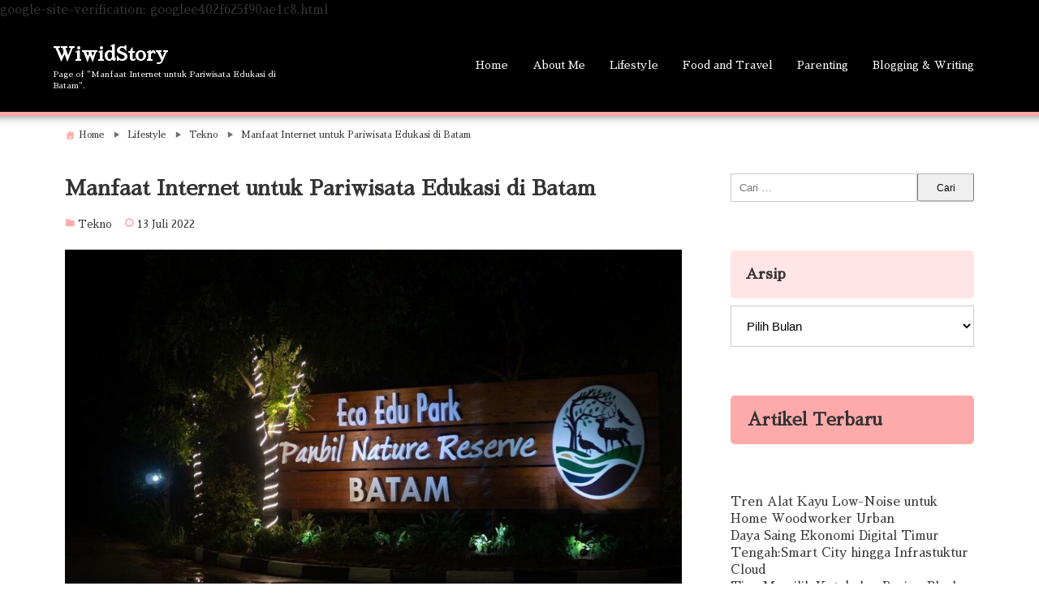

--- FILE ---
content_type: text/html; charset=UTF-8
request_url: https://wiwidstory.com/manfaat-internet-untuk-pariwisata/
body_size: 20551
content:
<!DOCTYPE html>
<html lang="id">
<head>
<meta charset="UTF-8" />
<meta name="viewport" content="width=device-width,initial-scale=1"/>
<meta name='robots' content='index, follow, max-image-preview:large, max-snippet:-1, max-video-preview:-1' />

<!-- Google Tag Manager for WordPress by gtm4wp.com -->
<script data-cfasync="false" data-pagespeed-no-defer>
	var gtm4wp_datalayer_name = "dataLayer";
	var dataLayer = dataLayer || [];
</script>
<!-- End Google Tag Manager for WordPress by gtm4wp.com -->
	<!-- This site is optimized with the Yoast SEO plugin v26.6 - https://yoast.com/wordpress/plugins/seo/ -->
	<title>Manfaat Internet untuk Pariwisata Edukasi di Batam</title>
	<meta name="description" content="ada banyak manfaat internet untuk pariwisata salah satunya untuk mengabarkan kepada dunia bagaimana menariknya tempat wisata tersebut" />
	<link rel="canonical" href="https://wiwidstory.com/manfaat-internet-untuk-pariwisata/" />
	<meta property="og:locale" content="id_ID" />
	<meta property="og:type" content="article" />
	<meta property="og:title" content="Manfaat Internet untuk Pariwisata Edukasi di Batam" />
	<meta property="og:description" content="ada banyak manfaat internet untuk pariwisata salah satunya untuk mengabarkan kepada dunia bagaimana menariknya tempat wisata tersebut" />
	<meta property="og:url" content="https://wiwidstory.com/manfaat-internet-untuk-pariwisata/" />
	<meta property="og:site_name" content="WiwidStory" />
	<meta property="article:publisher" content="https://www.facebook.com/wiwid.nurwidayati/" />
	<meta property="article:published_time" content="2022-07-13T04:06:00+00:00" />
	<meta property="article:modified_time" content="2022-07-14T16:48:23+00:00" />
	<meta property="og:image" content="https://wiwidstory.com/wp-content/uploads/Eco-Edu-park-panbil.jpg" />
	<meta property="og:image:width" content="1024" />
	<meta property="og:image:height" content="682" />
	<meta property="og:image:type" content="image/jpeg" />
	<meta name="author" content="Wiwid Nurwidayati" />
	<meta name="twitter:card" content="summary_large_image" />
	<meta name="twitter:creator" content="@DayatRain" />
	<meta name="twitter:site" content="@DayatRain" />
	<meta name="twitter:label1" content="Ditulis oleh" />
	<meta name="twitter:data1" content="Wiwid Nurwidayati" />
	<meta name="twitter:label2" content="Estimasi waktu membaca" />
	<meta name="twitter:data2" content="5 menit" />
	<script type="application/ld+json" class="yoast-schema-graph">{"@context":"https://schema.org","@graph":[{"@type":"WebPage","@id":"https://wiwidstory.com/manfaat-internet-untuk-pariwisata/","url":"https://wiwidstory.com/manfaat-internet-untuk-pariwisata/","name":"Manfaat Internet untuk Pariwisata Edukasi di Batam","isPartOf":{"@id":"https://wiwidstory.com/#website"},"primaryImageOfPage":{"@id":"https://wiwidstory.com/manfaat-internet-untuk-pariwisata/#primaryimage"},"image":{"@id":"https://wiwidstory.com/manfaat-internet-untuk-pariwisata/#primaryimage"},"thumbnailUrl":"https://wiwidstory.com/wp-content/uploads/Eco-Edu-park-panbil.jpg","datePublished":"2022-07-13T04:06:00+00:00","dateModified":"2022-07-14T16:48:23+00:00","author":{"@id":"https://wiwidstory.com/#/schema/person/db79543b79c157de7a4a837528ad2629"},"description":"ada banyak manfaat internet untuk pariwisata salah satunya untuk mengabarkan kepada dunia bagaimana menariknya tempat wisata tersebut","breadcrumb":{"@id":"https://wiwidstory.com/manfaat-internet-untuk-pariwisata/#breadcrumb"},"inLanguage":"id","potentialAction":[{"@type":"ReadAction","target":["https://wiwidstory.com/manfaat-internet-untuk-pariwisata/"]}]},{"@type":"ImageObject","inLanguage":"id","@id":"https://wiwidstory.com/manfaat-internet-untuk-pariwisata/#primaryimage","url":"https://wiwidstory.com/wp-content/uploads/Eco-Edu-park-panbil.jpg","contentUrl":"https://wiwidstory.com/wp-content/uploads/Eco-Edu-park-panbil.jpg","width":1024,"height":682,"caption":"Sumber gambar batamnews.com"},{"@type":"BreadcrumbList","@id":"https://wiwidstory.com/manfaat-internet-untuk-pariwisata/#breadcrumb","itemListElement":[{"@type":"ListItem","position":1,"name":"Home","item":"https://wiwidstory.com/"},{"@type":"ListItem","position":2,"name":"Manfaat Internet untuk Pariwisata Edukasi di Batam"}]},{"@type":"WebSite","@id":"https://wiwidstory.com/#website","url":"https://wiwidstory.com/","name":"WiwidStory","description":"Lifestyle, Parenting, Food &amp; Travel, Hobbies","potentialAction":[{"@type":"SearchAction","target":{"@type":"EntryPoint","urlTemplate":"https://wiwidstory.com/?s={search_term_string}"},"query-input":{"@type":"PropertyValueSpecification","valueRequired":true,"valueName":"search_term_string"}}],"inLanguage":"id"},{"@type":"Person","@id":"https://wiwidstory.com/#/schema/person/db79543b79c157de7a4a837528ad2629","name":"Wiwid Nurwidayati","image":{"@type":"ImageObject","inLanguage":"id","@id":"https://wiwidstory.com/#/schema/person/image/","url":"https://secure.gravatar.com/avatar/843c63003593fe4aca70f2aad1f736cc8c296c1822d86473f8303fd9bb78003f?s=96&d=wavatar&r=g","contentUrl":"https://secure.gravatar.com/avatar/843c63003593fe4aca70f2aad1f736cc8c296c1822d86473f8303fd9bb78003f?s=96&d=wavatar&r=g","caption":"Wiwid Nurwidayati"},"description":"Seorang Ibu yang ingin berbagi cerita pada pembaca. Mencintai dunia baca dan tulis menulis. Berharap tulisannya bisa dinikmati dan bermanfat bagi pembacanya. Silahkan tinggalkan komentar di blog ini"}]}</script>
	<!-- / Yoast SEO plugin. -->


<link rel='dns-prefetch' href='//fonts.googleapis.com' />
<link rel="alternate" type="application/rss+xml" title="WiwidStory  &raquo; Feed" href="https://wiwidstory.com/feed/" />
<link rel="alternate" type="application/rss+xml" title="WiwidStory  &raquo; Umpan Komentar" href="https://wiwidstory.com/comments/feed/" />
<link rel="alternate" type="application/rss+xml" title="WiwidStory  &raquo; Manfaat Internet untuk Pariwisata Edukasi di Batam Umpan Komentar" href="https://wiwidstory.com/manfaat-internet-untuk-pariwisata/feed/" />
<link rel="alternate" title="oEmbed (JSON)" type="application/json+oembed" href="https://wiwidstory.com/wp-json/oembed/1.0/embed?url=https%3A%2F%2Fwiwidstory.com%2Fmanfaat-internet-untuk-pariwisata%2F" />
<link rel="alternate" title="oEmbed (XML)" type="text/xml+oembed" href="https://wiwidstory.com/wp-json/oembed/1.0/embed?url=https%3A%2F%2Fwiwidstory.com%2Fmanfaat-internet-untuk-pariwisata%2F&#038;format=xml" />
<style id='wp-img-auto-sizes-contain-inline-css' type='text/css'>
img:is([sizes=auto i],[sizes^="auto," i]){contain-intrinsic-size:3000px 1500px}
/*# sourceURL=wp-img-auto-sizes-contain-inline-css */
</style>
<link rel='stylesheet' id='dashicons-css' href='https://wiwidstory.com/wp-includes/css/dashicons.min.css?ver=6.9' type='text/css' media='all' />
<link rel='stylesheet' id='post-views-counter-frontend-css' href='https://wiwidstory.com/wp-content/plugins/post-views-counter/css/frontend.css?ver=1.7.0' type='text/css' media='all' />
<style id='wp-emoji-styles-inline-css' type='text/css'>

	img.wp-smiley, img.emoji {
		display: inline !important;
		border: none !important;
		box-shadow: none !important;
		height: 1em !important;
		width: 1em !important;
		margin: 0 0.07em !important;
		vertical-align: -0.1em !important;
		background: none !important;
		padding: 0 !important;
	}
/*# sourceURL=wp-emoji-styles-inline-css */
</style>
<style id='wp-block-library-inline-css' type='text/css'>
:root{--wp-block-synced-color:#7a00df;--wp-block-synced-color--rgb:122,0,223;--wp-bound-block-color:var(--wp-block-synced-color);--wp-editor-canvas-background:#ddd;--wp-admin-theme-color:#007cba;--wp-admin-theme-color--rgb:0,124,186;--wp-admin-theme-color-darker-10:#006ba1;--wp-admin-theme-color-darker-10--rgb:0,107,160.5;--wp-admin-theme-color-darker-20:#005a87;--wp-admin-theme-color-darker-20--rgb:0,90,135;--wp-admin-border-width-focus:2px}@media (min-resolution:192dpi){:root{--wp-admin-border-width-focus:1.5px}}.wp-element-button{cursor:pointer}:root .has-very-light-gray-background-color{background-color:#eee}:root .has-very-dark-gray-background-color{background-color:#313131}:root .has-very-light-gray-color{color:#eee}:root .has-very-dark-gray-color{color:#313131}:root .has-vivid-green-cyan-to-vivid-cyan-blue-gradient-background{background:linear-gradient(135deg,#00d084,#0693e3)}:root .has-purple-crush-gradient-background{background:linear-gradient(135deg,#34e2e4,#4721fb 50%,#ab1dfe)}:root .has-hazy-dawn-gradient-background{background:linear-gradient(135deg,#faaca8,#dad0ec)}:root .has-subdued-olive-gradient-background{background:linear-gradient(135deg,#fafae1,#67a671)}:root .has-atomic-cream-gradient-background{background:linear-gradient(135deg,#fdd79a,#004a59)}:root .has-nightshade-gradient-background{background:linear-gradient(135deg,#330968,#31cdcf)}:root .has-midnight-gradient-background{background:linear-gradient(135deg,#020381,#2874fc)}:root{--wp--preset--font-size--normal:16px;--wp--preset--font-size--huge:42px}.has-regular-font-size{font-size:1em}.has-larger-font-size{font-size:2.625em}.has-normal-font-size{font-size:var(--wp--preset--font-size--normal)}.has-huge-font-size{font-size:var(--wp--preset--font-size--huge)}.has-text-align-center{text-align:center}.has-text-align-left{text-align:left}.has-text-align-right{text-align:right}.has-fit-text{white-space:nowrap!important}#end-resizable-editor-section{display:none}.aligncenter{clear:both}.items-justified-left{justify-content:flex-start}.items-justified-center{justify-content:center}.items-justified-right{justify-content:flex-end}.items-justified-space-between{justify-content:space-between}.screen-reader-text{border:0;clip-path:inset(50%);height:1px;margin:-1px;overflow:hidden;padding:0;position:absolute;width:1px;word-wrap:normal!important}.screen-reader-text:focus{background-color:#ddd;clip-path:none;color:#444;display:block;font-size:1em;height:auto;left:5px;line-height:normal;padding:15px 23px 14px;text-decoration:none;top:5px;width:auto;z-index:100000}html :where(.has-border-color){border-style:solid}html :where([style*=border-top-color]){border-top-style:solid}html :where([style*=border-right-color]){border-right-style:solid}html :where([style*=border-bottom-color]){border-bottom-style:solid}html :where([style*=border-left-color]){border-left-style:solid}html :where([style*=border-width]){border-style:solid}html :where([style*=border-top-width]){border-top-style:solid}html :where([style*=border-right-width]){border-right-style:solid}html :where([style*=border-bottom-width]){border-bottom-style:solid}html :where([style*=border-left-width]){border-left-style:solid}html :where(img[class*=wp-image-]){height:auto;max-width:100%}:where(figure){margin:0 0 1em}html :where(.is-position-sticky){--wp-admin--admin-bar--position-offset:var(--wp-admin--admin-bar--height,0px)}@media screen and (max-width:600px){html :where(.is-position-sticky){--wp-admin--admin-bar--position-offset:0px}}

/*# sourceURL=wp-block-library-inline-css */
</style><style id='wp-block-gallery-inline-css' type='text/css'>
.blocks-gallery-grid:not(.has-nested-images),.wp-block-gallery:not(.has-nested-images){display:flex;flex-wrap:wrap;list-style-type:none;margin:0;padding:0}.blocks-gallery-grid:not(.has-nested-images) .blocks-gallery-image,.blocks-gallery-grid:not(.has-nested-images) .blocks-gallery-item,.wp-block-gallery:not(.has-nested-images) .blocks-gallery-image,.wp-block-gallery:not(.has-nested-images) .blocks-gallery-item{display:flex;flex-direction:column;flex-grow:1;justify-content:center;margin:0 1em 1em 0;position:relative;width:calc(50% - 1em)}.blocks-gallery-grid:not(.has-nested-images) .blocks-gallery-image:nth-of-type(2n),.blocks-gallery-grid:not(.has-nested-images) .blocks-gallery-item:nth-of-type(2n),.wp-block-gallery:not(.has-nested-images) .blocks-gallery-image:nth-of-type(2n),.wp-block-gallery:not(.has-nested-images) .blocks-gallery-item:nth-of-type(2n){margin-right:0}.blocks-gallery-grid:not(.has-nested-images) .blocks-gallery-image figure,.blocks-gallery-grid:not(.has-nested-images) .blocks-gallery-item figure,.wp-block-gallery:not(.has-nested-images) .blocks-gallery-image figure,.wp-block-gallery:not(.has-nested-images) .blocks-gallery-item figure{align-items:flex-end;display:flex;height:100%;justify-content:flex-start;margin:0}.blocks-gallery-grid:not(.has-nested-images) .blocks-gallery-image img,.blocks-gallery-grid:not(.has-nested-images) .blocks-gallery-item img,.wp-block-gallery:not(.has-nested-images) .blocks-gallery-image img,.wp-block-gallery:not(.has-nested-images) .blocks-gallery-item img{display:block;height:auto;max-width:100%;width:auto}.blocks-gallery-grid:not(.has-nested-images) .blocks-gallery-image figcaption,.blocks-gallery-grid:not(.has-nested-images) .blocks-gallery-item figcaption,.wp-block-gallery:not(.has-nested-images) .blocks-gallery-image figcaption,.wp-block-gallery:not(.has-nested-images) .blocks-gallery-item figcaption{background:linear-gradient(0deg,#000000b3,#0000004d 70%,#0000);bottom:0;box-sizing:border-box;color:#fff;font-size:.8em;margin:0;max-height:100%;overflow:auto;padding:3em .77em .7em;position:absolute;text-align:center;width:100%;z-index:2}.blocks-gallery-grid:not(.has-nested-images) .blocks-gallery-image figcaption img,.blocks-gallery-grid:not(.has-nested-images) .blocks-gallery-item figcaption img,.wp-block-gallery:not(.has-nested-images) .blocks-gallery-image figcaption img,.wp-block-gallery:not(.has-nested-images) .blocks-gallery-item figcaption img{display:inline}.blocks-gallery-grid:not(.has-nested-images) figcaption,.wp-block-gallery:not(.has-nested-images) figcaption{flex-grow:1}.blocks-gallery-grid:not(.has-nested-images).is-cropped .blocks-gallery-image a,.blocks-gallery-grid:not(.has-nested-images).is-cropped .blocks-gallery-image img,.blocks-gallery-grid:not(.has-nested-images).is-cropped .blocks-gallery-item a,.blocks-gallery-grid:not(.has-nested-images).is-cropped .blocks-gallery-item img,.wp-block-gallery:not(.has-nested-images).is-cropped .blocks-gallery-image a,.wp-block-gallery:not(.has-nested-images).is-cropped .blocks-gallery-image img,.wp-block-gallery:not(.has-nested-images).is-cropped .blocks-gallery-item a,.wp-block-gallery:not(.has-nested-images).is-cropped .blocks-gallery-item img{flex:1;height:100%;object-fit:cover;width:100%}.blocks-gallery-grid:not(.has-nested-images).columns-1 .blocks-gallery-image,.blocks-gallery-grid:not(.has-nested-images).columns-1 .blocks-gallery-item,.wp-block-gallery:not(.has-nested-images).columns-1 .blocks-gallery-image,.wp-block-gallery:not(.has-nested-images).columns-1 .blocks-gallery-item{margin-right:0;width:100%}@media (min-width:600px){.blocks-gallery-grid:not(.has-nested-images).columns-3 .blocks-gallery-image,.blocks-gallery-grid:not(.has-nested-images).columns-3 .blocks-gallery-item,.wp-block-gallery:not(.has-nested-images).columns-3 .blocks-gallery-image,.wp-block-gallery:not(.has-nested-images).columns-3 .blocks-gallery-item{margin-right:1em;width:calc(33.33333% - .66667em)}.blocks-gallery-grid:not(.has-nested-images).columns-4 .blocks-gallery-image,.blocks-gallery-grid:not(.has-nested-images).columns-4 .blocks-gallery-item,.wp-block-gallery:not(.has-nested-images).columns-4 .blocks-gallery-image,.wp-block-gallery:not(.has-nested-images).columns-4 .blocks-gallery-item{margin-right:1em;width:calc(25% - .75em)}.blocks-gallery-grid:not(.has-nested-images).columns-5 .blocks-gallery-image,.blocks-gallery-grid:not(.has-nested-images).columns-5 .blocks-gallery-item,.wp-block-gallery:not(.has-nested-images).columns-5 .blocks-gallery-image,.wp-block-gallery:not(.has-nested-images).columns-5 .blocks-gallery-item{margin-right:1em;width:calc(20% - .8em)}.blocks-gallery-grid:not(.has-nested-images).columns-6 .blocks-gallery-image,.blocks-gallery-grid:not(.has-nested-images).columns-6 .blocks-gallery-item,.wp-block-gallery:not(.has-nested-images).columns-6 .blocks-gallery-image,.wp-block-gallery:not(.has-nested-images).columns-6 .blocks-gallery-item{margin-right:1em;width:calc(16.66667% - .83333em)}.blocks-gallery-grid:not(.has-nested-images).columns-7 .blocks-gallery-image,.blocks-gallery-grid:not(.has-nested-images).columns-7 .blocks-gallery-item,.wp-block-gallery:not(.has-nested-images).columns-7 .blocks-gallery-image,.wp-block-gallery:not(.has-nested-images).columns-7 .blocks-gallery-item{margin-right:1em;width:calc(14.28571% - .85714em)}.blocks-gallery-grid:not(.has-nested-images).columns-8 .blocks-gallery-image,.blocks-gallery-grid:not(.has-nested-images).columns-8 .blocks-gallery-item,.wp-block-gallery:not(.has-nested-images).columns-8 .blocks-gallery-image,.wp-block-gallery:not(.has-nested-images).columns-8 .blocks-gallery-item{margin-right:1em;width:calc(12.5% - .875em)}.blocks-gallery-grid:not(.has-nested-images).columns-1 .blocks-gallery-image:nth-of-type(1n),.blocks-gallery-grid:not(.has-nested-images).columns-1 .blocks-gallery-item:nth-of-type(1n),.blocks-gallery-grid:not(.has-nested-images).columns-2 .blocks-gallery-image:nth-of-type(2n),.blocks-gallery-grid:not(.has-nested-images).columns-2 .blocks-gallery-item:nth-of-type(2n),.blocks-gallery-grid:not(.has-nested-images).columns-3 .blocks-gallery-image:nth-of-type(3n),.blocks-gallery-grid:not(.has-nested-images).columns-3 .blocks-gallery-item:nth-of-type(3n),.blocks-gallery-grid:not(.has-nested-images).columns-4 .blocks-gallery-image:nth-of-type(4n),.blocks-gallery-grid:not(.has-nested-images).columns-4 .blocks-gallery-item:nth-of-type(4n),.blocks-gallery-grid:not(.has-nested-images).columns-5 .blocks-gallery-image:nth-of-type(5n),.blocks-gallery-grid:not(.has-nested-images).columns-5 .blocks-gallery-item:nth-of-type(5n),.blocks-gallery-grid:not(.has-nested-images).columns-6 .blocks-gallery-image:nth-of-type(6n),.blocks-gallery-grid:not(.has-nested-images).columns-6 .blocks-gallery-item:nth-of-type(6n),.blocks-gallery-grid:not(.has-nested-images).columns-7 .blocks-gallery-image:nth-of-type(7n),.blocks-gallery-grid:not(.has-nested-images).columns-7 .blocks-gallery-item:nth-of-type(7n),.blocks-gallery-grid:not(.has-nested-images).columns-8 .blocks-gallery-image:nth-of-type(8n),.blocks-gallery-grid:not(.has-nested-images).columns-8 .blocks-gallery-item:nth-of-type(8n),.wp-block-gallery:not(.has-nested-images).columns-1 .blocks-gallery-image:nth-of-type(1n),.wp-block-gallery:not(.has-nested-images).columns-1 .blocks-gallery-item:nth-of-type(1n),.wp-block-gallery:not(.has-nested-images).columns-2 .blocks-gallery-image:nth-of-type(2n),.wp-block-gallery:not(.has-nested-images).columns-2 .blocks-gallery-item:nth-of-type(2n),.wp-block-gallery:not(.has-nested-images).columns-3 .blocks-gallery-image:nth-of-type(3n),.wp-block-gallery:not(.has-nested-images).columns-3 .blocks-gallery-item:nth-of-type(3n),.wp-block-gallery:not(.has-nested-images).columns-4 .blocks-gallery-image:nth-of-type(4n),.wp-block-gallery:not(.has-nested-images).columns-4 .blocks-gallery-item:nth-of-type(4n),.wp-block-gallery:not(.has-nested-images).columns-5 .blocks-gallery-image:nth-of-type(5n),.wp-block-gallery:not(.has-nested-images).columns-5 .blocks-gallery-item:nth-of-type(5n),.wp-block-gallery:not(.has-nested-images).columns-6 .blocks-gallery-image:nth-of-type(6n),.wp-block-gallery:not(.has-nested-images).columns-6 .blocks-gallery-item:nth-of-type(6n),.wp-block-gallery:not(.has-nested-images).columns-7 .blocks-gallery-image:nth-of-type(7n),.wp-block-gallery:not(.has-nested-images).columns-7 .blocks-gallery-item:nth-of-type(7n),.wp-block-gallery:not(.has-nested-images).columns-8 .blocks-gallery-image:nth-of-type(8n),.wp-block-gallery:not(.has-nested-images).columns-8 .blocks-gallery-item:nth-of-type(8n){margin-right:0}}.blocks-gallery-grid:not(.has-nested-images) .blocks-gallery-image:last-child,.blocks-gallery-grid:not(.has-nested-images) .blocks-gallery-item:last-child,.wp-block-gallery:not(.has-nested-images) .blocks-gallery-image:last-child,.wp-block-gallery:not(.has-nested-images) .blocks-gallery-item:last-child{margin-right:0}.blocks-gallery-grid:not(.has-nested-images).alignleft,.blocks-gallery-grid:not(.has-nested-images).alignright,.wp-block-gallery:not(.has-nested-images).alignleft,.wp-block-gallery:not(.has-nested-images).alignright{max-width:420px;width:100%}.blocks-gallery-grid:not(.has-nested-images).aligncenter .blocks-gallery-item figure,.wp-block-gallery:not(.has-nested-images).aligncenter .blocks-gallery-item figure{justify-content:center}.wp-block-gallery:not(.is-cropped) .blocks-gallery-item{align-self:flex-start}figure.wp-block-gallery.has-nested-images{align-items:normal}.wp-block-gallery.has-nested-images figure.wp-block-image:not(#individual-image){margin:0;width:calc(50% - var(--wp--style--unstable-gallery-gap, 16px)/2)}.wp-block-gallery.has-nested-images figure.wp-block-image{box-sizing:border-box;display:flex;flex-direction:column;flex-grow:1;justify-content:center;max-width:100%;position:relative}.wp-block-gallery.has-nested-images figure.wp-block-image>a,.wp-block-gallery.has-nested-images figure.wp-block-image>div{flex-direction:column;flex-grow:1;margin:0}.wp-block-gallery.has-nested-images figure.wp-block-image img{display:block;height:auto;max-width:100%!important;width:auto}.wp-block-gallery.has-nested-images figure.wp-block-image figcaption,.wp-block-gallery.has-nested-images figure.wp-block-image:has(figcaption):before{bottom:0;left:0;max-height:100%;position:absolute;right:0}.wp-block-gallery.has-nested-images figure.wp-block-image:has(figcaption):before{backdrop-filter:blur(3px);content:"";height:100%;-webkit-mask-image:linear-gradient(0deg,#000 20%,#0000);mask-image:linear-gradient(0deg,#000 20%,#0000);max-height:40%;pointer-events:none}.wp-block-gallery.has-nested-images figure.wp-block-image figcaption{box-sizing:border-box;color:#fff;font-size:13px;margin:0;overflow:auto;padding:1em;text-align:center;text-shadow:0 0 1.5px #000}.wp-block-gallery.has-nested-images figure.wp-block-image figcaption::-webkit-scrollbar{height:12px;width:12px}.wp-block-gallery.has-nested-images figure.wp-block-image figcaption::-webkit-scrollbar-track{background-color:initial}.wp-block-gallery.has-nested-images figure.wp-block-image figcaption::-webkit-scrollbar-thumb{background-clip:padding-box;background-color:initial;border:3px solid #0000;border-radius:8px}.wp-block-gallery.has-nested-images figure.wp-block-image figcaption:focus-within::-webkit-scrollbar-thumb,.wp-block-gallery.has-nested-images figure.wp-block-image figcaption:focus::-webkit-scrollbar-thumb,.wp-block-gallery.has-nested-images figure.wp-block-image figcaption:hover::-webkit-scrollbar-thumb{background-color:#fffc}.wp-block-gallery.has-nested-images figure.wp-block-image figcaption{scrollbar-color:#0000 #0000;scrollbar-gutter:stable both-edges;scrollbar-width:thin}.wp-block-gallery.has-nested-images figure.wp-block-image figcaption:focus,.wp-block-gallery.has-nested-images figure.wp-block-image figcaption:focus-within,.wp-block-gallery.has-nested-images figure.wp-block-image figcaption:hover{scrollbar-color:#fffc #0000}.wp-block-gallery.has-nested-images figure.wp-block-image figcaption{will-change:transform}@media (hover:none){.wp-block-gallery.has-nested-images figure.wp-block-image figcaption{scrollbar-color:#fffc #0000}}.wp-block-gallery.has-nested-images figure.wp-block-image figcaption{background:linear-gradient(0deg,#0006,#0000)}.wp-block-gallery.has-nested-images figure.wp-block-image figcaption img{display:inline}.wp-block-gallery.has-nested-images figure.wp-block-image figcaption a{color:inherit}.wp-block-gallery.has-nested-images figure.wp-block-image.has-custom-border img{box-sizing:border-box}.wp-block-gallery.has-nested-images figure.wp-block-image.has-custom-border>a,.wp-block-gallery.has-nested-images figure.wp-block-image.has-custom-border>div,.wp-block-gallery.has-nested-images figure.wp-block-image.is-style-rounded>a,.wp-block-gallery.has-nested-images figure.wp-block-image.is-style-rounded>div{flex:1 1 auto}.wp-block-gallery.has-nested-images figure.wp-block-image.has-custom-border figcaption,.wp-block-gallery.has-nested-images figure.wp-block-image.is-style-rounded figcaption{background:none;color:inherit;flex:initial;margin:0;padding:10px 10px 9px;position:relative;text-shadow:none}.wp-block-gallery.has-nested-images figure.wp-block-image.has-custom-border:before,.wp-block-gallery.has-nested-images figure.wp-block-image.is-style-rounded:before{content:none}.wp-block-gallery.has-nested-images figcaption{flex-basis:100%;flex-grow:1;text-align:center}.wp-block-gallery.has-nested-images:not(.is-cropped) figure.wp-block-image:not(#individual-image){margin-bottom:auto;margin-top:0}.wp-block-gallery.has-nested-images.is-cropped figure.wp-block-image:not(#individual-image){align-self:inherit}.wp-block-gallery.has-nested-images.is-cropped figure.wp-block-image:not(#individual-image)>a,.wp-block-gallery.has-nested-images.is-cropped figure.wp-block-image:not(#individual-image)>div:not(.components-drop-zone){display:flex}.wp-block-gallery.has-nested-images.is-cropped figure.wp-block-image:not(#individual-image) a,.wp-block-gallery.has-nested-images.is-cropped figure.wp-block-image:not(#individual-image) img{flex:1 0 0%;height:100%;object-fit:cover;width:100%}.wp-block-gallery.has-nested-images.columns-1 figure.wp-block-image:not(#individual-image){width:100%}@media (min-width:600px){.wp-block-gallery.has-nested-images.columns-3 figure.wp-block-image:not(#individual-image){width:calc(33.33333% - var(--wp--style--unstable-gallery-gap, 16px)*.66667)}.wp-block-gallery.has-nested-images.columns-4 figure.wp-block-image:not(#individual-image){width:calc(25% - var(--wp--style--unstable-gallery-gap, 16px)*.75)}.wp-block-gallery.has-nested-images.columns-5 figure.wp-block-image:not(#individual-image){width:calc(20% - var(--wp--style--unstable-gallery-gap, 16px)*.8)}.wp-block-gallery.has-nested-images.columns-6 figure.wp-block-image:not(#individual-image){width:calc(16.66667% - var(--wp--style--unstable-gallery-gap, 16px)*.83333)}.wp-block-gallery.has-nested-images.columns-7 figure.wp-block-image:not(#individual-image){width:calc(14.28571% - var(--wp--style--unstable-gallery-gap, 16px)*.85714)}.wp-block-gallery.has-nested-images.columns-8 figure.wp-block-image:not(#individual-image){width:calc(12.5% - var(--wp--style--unstable-gallery-gap, 16px)*.875)}.wp-block-gallery.has-nested-images.columns-default figure.wp-block-image:not(#individual-image){width:calc(33.33% - var(--wp--style--unstable-gallery-gap, 16px)*.66667)}.wp-block-gallery.has-nested-images.columns-default figure.wp-block-image:not(#individual-image):first-child:nth-last-child(2),.wp-block-gallery.has-nested-images.columns-default figure.wp-block-image:not(#individual-image):first-child:nth-last-child(2)~figure.wp-block-image:not(#individual-image){width:calc(50% - var(--wp--style--unstable-gallery-gap, 16px)*.5)}.wp-block-gallery.has-nested-images.columns-default figure.wp-block-image:not(#individual-image):first-child:last-child{width:100%}}.wp-block-gallery.has-nested-images.alignleft,.wp-block-gallery.has-nested-images.alignright{max-width:420px;width:100%}.wp-block-gallery.has-nested-images.aligncenter{justify-content:center}
/*# sourceURL=https://wiwidstory.com/wp-includes/blocks/gallery/style.min.css */
</style>
<style id='wp-block-heading-inline-css' type='text/css'>
h1:where(.wp-block-heading).has-background,h2:where(.wp-block-heading).has-background,h3:where(.wp-block-heading).has-background,h4:where(.wp-block-heading).has-background,h5:where(.wp-block-heading).has-background,h6:where(.wp-block-heading).has-background{padding:1.25em 2.375em}h1.has-text-align-left[style*=writing-mode]:where([style*=vertical-lr]),h1.has-text-align-right[style*=writing-mode]:where([style*=vertical-rl]),h2.has-text-align-left[style*=writing-mode]:where([style*=vertical-lr]),h2.has-text-align-right[style*=writing-mode]:where([style*=vertical-rl]),h3.has-text-align-left[style*=writing-mode]:where([style*=vertical-lr]),h3.has-text-align-right[style*=writing-mode]:where([style*=vertical-rl]),h4.has-text-align-left[style*=writing-mode]:where([style*=vertical-lr]),h4.has-text-align-right[style*=writing-mode]:where([style*=vertical-rl]),h5.has-text-align-left[style*=writing-mode]:where([style*=vertical-lr]),h5.has-text-align-right[style*=writing-mode]:where([style*=vertical-rl]),h6.has-text-align-left[style*=writing-mode]:where([style*=vertical-lr]),h6.has-text-align-right[style*=writing-mode]:where([style*=vertical-rl]){rotate:180deg}
/*# sourceURL=https://wiwidstory.com/wp-includes/blocks/heading/style.min.css */
</style>
<style id='wp-block-image-inline-css' type='text/css'>
.wp-block-image>a,.wp-block-image>figure>a{display:inline-block}.wp-block-image img{box-sizing:border-box;height:auto;max-width:100%;vertical-align:bottom}@media not (prefers-reduced-motion){.wp-block-image img.hide{visibility:hidden}.wp-block-image img.show{animation:show-content-image .4s}}.wp-block-image[style*=border-radius] img,.wp-block-image[style*=border-radius]>a{border-radius:inherit}.wp-block-image.has-custom-border img{box-sizing:border-box}.wp-block-image.aligncenter{text-align:center}.wp-block-image.alignfull>a,.wp-block-image.alignwide>a{width:100%}.wp-block-image.alignfull img,.wp-block-image.alignwide img{height:auto;width:100%}.wp-block-image .aligncenter,.wp-block-image .alignleft,.wp-block-image .alignright,.wp-block-image.aligncenter,.wp-block-image.alignleft,.wp-block-image.alignright{display:table}.wp-block-image .aligncenter>figcaption,.wp-block-image .alignleft>figcaption,.wp-block-image .alignright>figcaption,.wp-block-image.aligncenter>figcaption,.wp-block-image.alignleft>figcaption,.wp-block-image.alignright>figcaption{caption-side:bottom;display:table-caption}.wp-block-image .alignleft{float:left;margin:.5em 1em .5em 0}.wp-block-image .alignright{float:right;margin:.5em 0 .5em 1em}.wp-block-image .aligncenter{margin-left:auto;margin-right:auto}.wp-block-image :where(figcaption){margin-bottom:1em;margin-top:.5em}.wp-block-image.is-style-circle-mask img{border-radius:9999px}@supports ((-webkit-mask-image:none) or (mask-image:none)) or (-webkit-mask-image:none){.wp-block-image.is-style-circle-mask img{border-radius:0;-webkit-mask-image:url('data:image/svg+xml;utf8,<svg viewBox="0 0 100 100" xmlns="http://www.w3.org/2000/svg"><circle cx="50" cy="50" r="50"/></svg>');mask-image:url('data:image/svg+xml;utf8,<svg viewBox="0 0 100 100" xmlns="http://www.w3.org/2000/svg"><circle cx="50" cy="50" r="50"/></svg>');mask-mode:alpha;-webkit-mask-position:center;mask-position:center;-webkit-mask-repeat:no-repeat;mask-repeat:no-repeat;-webkit-mask-size:contain;mask-size:contain}}:root :where(.wp-block-image.is-style-rounded img,.wp-block-image .is-style-rounded img){border-radius:9999px}.wp-block-image figure{margin:0}.wp-lightbox-container{display:flex;flex-direction:column;position:relative}.wp-lightbox-container img{cursor:zoom-in}.wp-lightbox-container img:hover+button{opacity:1}.wp-lightbox-container button{align-items:center;backdrop-filter:blur(16px) saturate(180%);background-color:#5a5a5a40;border:none;border-radius:4px;cursor:zoom-in;display:flex;height:20px;justify-content:center;opacity:0;padding:0;position:absolute;right:16px;text-align:center;top:16px;width:20px;z-index:100}@media not (prefers-reduced-motion){.wp-lightbox-container button{transition:opacity .2s ease}}.wp-lightbox-container button:focus-visible{outline:3px auto #5a5a5a40;outline:3px auto -webkit-focus-ring-color;outline-offset:3px}.wp-lightbox-container button:hover{cursor:pointer;opacity:1}.wp-lightbox-container button:focus{opacity:1}.wp-lightbox-container button:focus,.wp-lightbox-container button:hover,.wp-lightbox-container button:not(:hover):not(:active):not(.has-background){background-color:#5a5a5a40;border:none}.wp-lightbox-overlay{box-sizing:border-box;cursor:zoom-out;height:100vh;left:0;overflow:hidden;position:fixed;top:0;visibility:hidden;width:100%;z-index:100000}.wp-lightbox-overlay .close-button{align-items:center;cursor:pointer;display:flex;justify-content:center;min-height:40px;min-width:40px;padding:0;position:absolute;right:calc(env(safe-area-inset-right) + 16px);top:calc(env(safe-area-inset-top) + 16px);z-index:5000000}.wp-lightbox-overlay .close-button:focus,.wp-lightbox-overlay .close-button:hover,.wp-lightbox-overlay .close-button:not(:hover):not(:active):not(.has-background){background:none;border:none}.wp-lightbox-overlay .lightbox-image-container{height:var(--wp--lightbox-container-height);left:50%;overflow:hidden;position:absolute;top:50%;transform:translate(-50%,-50%);transform-origin:top left;width:var(--wp--lightbox-container-width);z-index:9999999999}.wp-lightbox-overlay .wp-block-image{align-items:center;box-sizing:border-box;display:flex;height:100%;justify-content:center;margin:0;position:relative;transform-origin:0 0;width:100%;z-index:3000000}.wp-lightbox-overlay .wp-block-image img{height:var(--wp--lightbox-image-height);min-height:var(--wp--lightbox-image-height);min-width:var(--wp--lightbox-image-width);width:var(--wp--lightbox-image-width)}.wp-lightbox-overlay .wp-block-image figcaption{display:none}.wp-lightbox-overlay button{background:none;border:none}.wp-lightbox-overlay .scrim{background-color:#fff;height:100%;opacity:.9;position:absolute;width:100%;z-index:2000000}.wp-lightbox-overlay.active{visibility:visible}@media not (prefers-reduced-motion){.wp-lightbox-overlay.active{animation:turn-on-visibility .25s both}.wp-lightbox-overlay.active img{animation:turn-on-visibility .35s both}.wp-lightbox-overlay.show-closing-animation:not(.active){animation:turn-off-visibility .35s both}.wp-lightbox-overlay.show-closing-animation:not(.active) img{animation:turn-off-visibility .25s both}.wp-lightbox-overlay.zoom.active{animation:none;opacity:1;visibility:visible}.wp-lightbox-overlay.zoom.active .lightbox-image-container{animation:lightbox-zoom-in .4s}.wp-lightbox-overlay.zoom.active .lightbox-image-container img{animation:none}.wp-lightbox-overlay.zoom.active .scrim{animation:turn-on-visibility .4s forwards}.wp-lightbox-overlay.zoom.show-closing-animation:not(.active){animation:none}.wp-lightbox-overlay.zoom.show-closing-animation:not(.active) .lightbox-image-container{animation:lightbox-zoom-out .4s}.wp-lightbox-overlay.zoom.show-closing-animation:not(.active) .lightbox-image-container img{animation:none}.wp-lightbox-overlay.zoom.show-closing-animation:not(.active) .scrim{animation:turn-off-visibility .4s forwards}}@keyframes show-content-image{0%{visibility:hidden}99%{visibility:hidden}to{visibility:visible}}@keyframes turn-on-visibility{0%{opacity:0}to{opacity:1}}@keyframes turn-off-visibility{0%{opacity:1;visibility:visible}99%{opacity:0;visibility:visible}to{opacity:0;visibility:hidden}}@keyframes lightbox-zoom-in{0%{transform:translate(calc((-100vw + var(--wp--lightbox-scrollbar-width))/2 + var(--wp--lightbox-initial-left-position)),calc(-50vh + var(--wp--lightbox-initial-top-position))) scale(var(--wp--lightbox-scale))}to{transform:translate(-50%,-50%) scale(1)}}@keyframes lightbox-zoom-out{0%{transform:translate(-50%,-50%) scale(1);visibility:visible}99%{visibility:visible}to{transform:translate(calc((-100vw + var(--wp--lightbox-scrollbar-width))/2 + var(--wp--lightbox-initial-left-position)),calc(-50vh + var(--wp--lightbox-initial-top-position))) scale(var(--wp--lightbox-scale));visibility:hidden}}
/*# sourceURL=https://wiwidstory.com/wp-includes/blocks/image/style.min.css */
</style>
<style id='wp-block-latest-posts-inline-css' type='text/css'>
.wp-block-latest-posts{box-sizing:border-box}.wp-block-latest-posts.alignleft{margin-right:2em}.wp-block-latest-posts.alignright{margin-left:2em}.wp-block-latest-posts.wp-block-latest-posts__list{list-style:none}.wp-block-latest-posts.wp-block-latest-posts__list li{clear:both;overflow-wrap:break-word}.wp-block-latest-posts.is-grid{display:flex;flex-wrap:wrap}.wp-block-latest-posts.is-grid li{margin:0 1.25em 1.25em 0;width:100%}@media (min-width:600px){.wp-block-latest-posts.columns-2 li{width:calc(50% - .625em)}.wp-block-latest-posts.columns-2 li:nth-child(2n){margin-right:0}.wp-block-latest-posts.columns-3 li{width:calc(33.33333% - .83333em)}.wp-block-latest-posts.columns-3 li:nth-child(3n){margin-right:0}.wp-block-latest-posts.columns-4 li{width:calc(25% - .9375em)}.wp-block-latest-posts.columns-4 li:nth-child(4n){margin-right:0}.wp-block-latest-posts.columns-5 li{width:calc(20% - 1em)}.wp-block-latest-posts.columns-5 li:nth-child(5n){margin-right:0}.wp-block-latest-posts.columns-6 li{width:calc(16.66667% - 1.04167em)}.wp-block-latest-posts.columns-6 li:nth-child(6n){margin-right:0}}:root :where(.wp-block-latest-posts.is-grid){padding:0}:root :where(.wp-block-latest-posts.wp-block-latest-posts__list){padding-left:0}.wp-block-latest-posts__post-author,.wp-block-latest-posts__post-date{display:block;font-size:.8125em}.wp-block-latest-posts__post-excerpt,.wp-block-latest-posts__post-full-content{margin-bottom:1em;margin-top:.5em}.wp-block-latest-posts__featured-image a{display:inline-block}.wp-block-latest-posts__featured-image img{height:auto;max-width:100%;width:auto}.wp-block-latest-posts__featured-image.alignleft{float:left;margin-right:1em}.wp-block-latest-posts__featured-image.alignright{float:right;margin-left:1em}.wp-block-latest-posts__featured-image.aligncenter{margin-bottom:1em;text-align:center}
/*# sourceURL=https://wiwidstory.com/wp-includes/blocks/latest-posts/style.min.css */
</style>
<style id='wp-block-columns-inline-css' type='text/css'>
.wp-block-columns{box-sizing:border-box;display:flex;flex-wrap:wrap!important}@media (min-width:782px){.wp-block-columns{flex-wrap:nowrap!important}}.wp-block-columns{align-items:normal!important}.wp-block-columns.are-vertically-aligned-top{align-items:flex-start}.wp-block-columns.are-vertically-aligned-center{align-items:center}.wp-block-columns.are-vertically-aligned-bottom{align-items:flex-end}@media (max-width:781px){.wp-block-columns:not(.is-not-stacked-on-mobile)>.wp-block-column{flex-basis:100%!important}}@media (min-width:782px){.wp-block-columns:not(.is-not-stacked-on-mobile)>.wp-block-column{flex-basis:0;flex-grow:1}.wp-block-columns:not(.is-not-stacked-on-mobile)>.wp-block-column[style*=flex-basis]{flex-grow:0}}.wp-block-columns.is-not-stacked-on-mobile{flex-wrap:nowrap!important}.wp-block-columns.is-not-stacked-on-mobile>.wp-block-column{flex-basis:0;flex-grow:1}.wp-block-columns.is-not-stacked-on-mobile>.wp-block-column[style*=flex-basis]{flex-grow:0}:where(.wp-block-columns){margin-bottom:1.75em}:where(.wp-block-columns.has-background){padding:1.25em 2.375em}.wp-block-column{flex-grow:1;min-width:0;overflow-wrap:break-word;word-break:break-word}.wp-block-column.is-vertically-aligned-top{align-self:flex-start}.wp-block-column.is-vertically-aligned-center{align-self:center}.wp-block-column.is-vertically-aligned-bottom{align-self:flex-end}.wp-block-column.is-vertically-aligned-stretch{align-self:stretch}.wp-block-column.is-vertically-aligned-bottom,.wp-block-column.is-vertically-aligned-center,.wp-block-column.is-vertically-aligned-top{width:100%}
/*# sourceURL=https://wiwidstory.com/wp-includes/blocks/columns/style.min.css */
</style>
<style id='wp-block-group-inline-css' type='text/css'>
.wp-block-group{box-sizing:border-box}:where(.wp-block-group.wp-block-group-is-layout-constrained){position:relative}
/*# sourceURL=https://wiwidstory.com/wp-includes/blocks/group/style.min.css */
</style>
<style id='wp-block-paragraph-inline-css' type='text/css'>
.is-small-text{font-size:.875em}.is-regular-text{font-size:1em}.is-large-text{font-size:2.25em}.is-larger-text{font-size:3em}.has-drop-cap:not(:focus):first-letter{float:left;font-size:8.4em;font-style:normal;font-weight:100;line-height:.68;margin:.05em .1em 0 0;text-transform:uppercase}body.rtl .has-drop-cap:not(:focus):first-letter{float:none;margin-left:.1em}p.has-drop-cap.has-background{overflow:hidden}:root :where(p.has-background){padding:1.25em 2.375em}:where(p.has-text-color:not(.has-link-color)) a{color:inherit}p.has-text-align-left[style*="writing-mode:vertical-lr"],p.has-text-align-right[style*="writing-mode:vertical-rl"]{rotate:180deg}
/*# sourceURL=https://wiwidstory.com/wp-includes/blocks/paragraph/style.min.css */
</style>
<style id='global-styles-inline-css' type='text/css'>
:root{--wp--preset--aspect-ratio--square: 1;--wp--preset--aspect-ratio--4-3: 4/3;--wp--preset--aspect-ratio--3-4: 3/4;--wp--preset--aspect-ratio--3-2: 3/2;--wp--preset--aspect-ratio--2-3: 2/3;--wp--preset--aspect-ratio--16-9: 16/9;--wp--preset--aspect-ratio--9-16: 9/16;--wp--preset--color--black: #000000;--wp--preset--color--cyan-bluish-gray: #abb8c3;--wp--preset--color--white: #ffffff;--wp--preset--color--pale-pink: #f78da7;--wp--preset--color--vivid-red: #cf2e2e;--wp--preset--color--luminous-vivid-orange: #ff6900;--wp--preset--color--luminous-vivid-amber: #fcb900;--wp--preset--color--light-green-cyan: #7bdcb5;--wp--preset--color--vivid-green-cyan: #00d084;--wp--preset--color--pale-cyan-blue: #8ed1fc;--wp--preset--color--vivid-cyan-blue: #0693e3;--wp--preset--color--vivid-purple: #9b51e0;--wp--preset--gradient--vivid-cyan-blue-to-vivid-purple: linear-gradient(135deg,rgb(6,147,227) 0%,rgb(155,81,224) 100%);--wp--preset--gradient--light-green-cyan-to-vivid-green-cyan: linear-gradient(135deg,rgb(122,220,180) 0%,rgb(0,208,130) 100%);--wp--preset--gradient--luminous-vivid-amber-to-luminous-vivid-orange: linear-gradient(135deg,rgb(252,185,0) 0%,rgb(255,105,0) 100%);--wp--preset--gradient--luminous-vivid-orange-to-vivid-red: linear-gradient(135deg,rgb(255,105,0) 0%,rgb(207,46,46) 100%);--wp--preset--gradient--very-light-gray-to-cyan-bluish-gray: linear-gradient(135deg,rgb(238,238,238) 0%,rgb(169,184,195) 100%);--wp--preset--gradient--cool-to-warm-spectrum: linear-gradient(135deg,rgb(74,234,220) 0%,rgb(151,120,209) 20%,rgb(207,42,186) 40%,rgb(238,44,130) 60%,rgb(251,105,98) 80%,rgb(254,248,76) 100%);--wp--preset--gradient--blush-light-purple: linear-gradient(135deg,rgb(255,206,236) 0%,rgb(152,150,240) 100%);--wp--preset--gradient--blush-bordeaux: linear-gradient(135deg,rgb(254,205,165) 0%,rgb(254,45,45) 50%,rgb(107,0,62) 100%);--wp--preset--gradient--luminous-dusk: linear-gradient(135deg,rgb(255,203,112) 0%,rgb(199,81,192) 50%,rgb(65,88,208) 100%);--wp--preset--gradient--pale-ocean: linear-gradient(135deg,rgb(255,245,203) 0%,rgb(182,227,212) 50%,rgb(51,167,181) 100%);--wp--preset--gradient--electric-grass: linear-gradient(135deg,rgb(202,248,128) 0%,rgb(113,206,126) 100%);--wp--preset--gradient--midnight: linear-gradient(135deg,rgb(2,3,129) 0%,rgb(40,116,252) 100%);--wp--preset--font-size--small: 13px;--wp--preset--font-size--medium: 20px;--wp--preset--font-size--large: 36px;--wp--preset--font-size--x-large: 42px;--wp--preset--spacing--20: 0.44rem;--wp--preset--spacing--30: 0.67rem;--wp--preset--spacing--40: 1rem;--wp--preset--spacing--50: 1.5rem;--wp--preset--spacing--60: 2.25rem;--wp--preset--spacing--70: 3.38rem;--wp--preset--spacing--80: 5.06rem;--wp--preset--shadow--natural: 6px 6px 9px rgba(0, 0, 0, 0.2);--wp--preset--shadow--deep: 12px 12px 50px rgba(0, 0, 0, 0.4);--wp--preset--shadow--sharp: 6px 6px 0px rgba(0, 0, 0, 0.2);--wp--preset--shadow--outlined: 6px 6px 0px -3px rgb(255, 255, 255), 6px 6px rgb(0, 0, 0);--wp--preset--shadow--crisp: 6px 6px 0px rgb(0, 0, 0);}:where(.is-layout-flex){gap: 0.5em;}:where(.is-layout-grid){gap: 0.5em;}body .is-layout-flex{display: flex;}.is-layout-flex{flex-wrap: wrap;align-items: center;}.is-layout-flex > :is(*, div){margin: 0;}body .is-layout-grid{display: grid;}.is-layout-grid > :is(*, div){margin: 0;}:where(.wp-block-columns.is-layout-flex){gap: 2em;}:where(.wp-block-columns.is-layout-grid){gap: 2em;}:where(.wp-block-post-template.is-layout-flex){gap: 1.25em;}:where(.wp-block-post-template.is-layout-grid){gap: 1.25em;}.has-black-color{color: var(--wp--preset--color--black) !important;}.has-cyan-bluish-gray-color{color: var(--wp--preset--color--cyan-bluish-gray) !important;}.has-white-color{color: var(--wp--preset--color--white) !important;}.has-pale-pink-color{color: var(--wp--preset--color--pale-pink) !important;}.has-vivid-red-color{color: var(--wp--preset--color--vivid-red) !important;}.has-luminous-vivid-orange-color{color: var(--wp--preset--color--luminous-vivid-orange) !important;}.has-luminous-vivid-amber-color{color: var(--wp--preset--color--luminous-vivid-amber) !important;}.has-light-green-cyan-color{color: var(--wp--preset--color--light-green-cyan) !important;}.has-vivid-green-cyan-color{color: var(--wp--preset--color--vivid-green-cyan) !important;}.has-pale-cyan-blue-color{color: var(--wp--preset--color--pale-cyan-blue) !important;}.has-vivid-cyan-blue-color{color: var(--wp--preset--color--vivid-cyan-blue) !important;}.has-vivid-purple-color{color: var(--wp--preset--color--vivid-purple) !important;}.has-black-background-color{background-color: var(--wp--preset--color--black) !important;}.has-cyan-bluish-gray-background-color{background-color: var(--wp--preset--color--cyan-bluish-gray) !important;}.has-white-background-color{background-color: var(--wp--preset--color--white) !important;}.has-pale-pink-background-color{background-color: var(--wp--preset--color--pale-pink) !important;}.has-vivid-red-background-color{background-color: var(--wp--preset--color--vivid-red) !important;}.has-luminous-vivid-orange-background-color{background-color: var(--wp--preset--color--luminous-vivid-orange) !important;}.has-luminous-vivid-amber-background-color{background-color: var(--wp--preset--color--luminous-vivid-amber) !important;}.has-light-green-cyan-background-color{background-color: var(--wp--preset--color--light-green-cyan) !important;}.has-vivid-green-cyan-background-color{background-color: var(--wp--preset--color--vivid-green-cyan) !important;}.has-pale-cyan-blue-background-color{background-color: var(--wp--preset--color--pale-cyan-blue) !important;}.has-vivid-cyan-blue-background-color{background-color: var(--wp--preset--color--vivid-cyan-blue) !important;}.has-vivid-purple-background-color{background-color: var(--wp--preset--color--vivid-purple) !important;}.has-black-border-color{border-color: var(--wp--preset--color--black) !important;}.has-cyan-bluish-gray-border-color{border-color: var(--wp--preset--color--cyan-bluish-gray) !important;}.has-white-border-color{border-color: var(--wp--preset--color--white) !important;}.has-pale-pink-border-color{border-color: var(--wp--preset--color--pale-pink) !important;}.has-vivid-red-border-color{border-color: var(--wp--preset--color--vivid-red) !important;}.has-luminous-vivid-orange-border-color{border-color: var(--wp--preset--color--luminous-vivid-orange) !important;}.has-luminous-vivid-amber-border-color{border-color: var(--wp--preset--color--luminous-vivid-amber) !important;}.has-light-green-cyan-border-color{border-color: var(--wp--preset--color--light-green-cyan) !important;}.has-vivid-green-cyan-border-color{border-color: var(--wp--preset--color--vivid-green-cyan) !important;}.has-pale-cyan-blue-border-color{border-color: var(--wp--preset--color--pale-cyan-blue) !important;}.has-vivid-cyan-blue-border-color{border-color: var(--wp--preset--color--vivid-cyan-blue) !important;}.has-vivid-purple-border-color{border-color: var(--wp--preset--color--vivid-purple) !important;}.has-vivid-cyan-blue-to-vivid-purple-gradient-background{background: var(--wp--preset--gradient--vivid-cyan-blue-to-vivid-purple) !important;}.has-light-green-cyan-to-vivid-green-cyan-gradient-background{background: var(--wp--preset--gradient--light-green-cyan-to-vivid-green-cyan) !important;}.has-luminous-vivid-amber-to-luminous-vivid-orange-gradient-background{background: var(--wp--preset--gradient--luminous-vivid-amber-to-luminous-vivid-orange) !important;}.has-luminous-vivid-orange-to-vivid-red-gradient-background{background: var(--wp--preset--gradient--luminous-vivid-orange-to-vivid-red) !important;}.has-very-light-gray-to-cyan-bluish-gray-gradient-background{background: var(--wp--preset--gradient--very-light-gray-to-cyan-bluish-gray) !important;}.has-cool-to-warm-spectrum-gradient-background{background: var(--wp--preset--gradient--cool-to-warm-spectrum) !important;}.has-blush-light-purple-gradient-background{background: var(--wp--preset--gradient--blush-light-purple) !important;}.has-blush-bordeaux-gradient-background{background: var(--wp--preset--gradient--blush-bordeaux) !important;}.has-luminous-dusk-gradient-background{background: var(--wp--preset--gradient--luminous-dusk) !important;}.has-pale-ocean-gradient-background{background: var(--wp--preset--gradient--pale-ocean) !important;}.has-electric-grass-gradient-background{background: var(--wp--preset--gradient--electric-grass) !important;}.has-midnight-gradient-background{background: var(--wp--preset--gradient--midnight) !important;}.has-small-font-size{font-size: var(--wp--preset--font-size--small) !important;}.has-medium-font-size{font-size: var(--wp--preset--font-size--medium) !important;}.has-large-font-size{font-size: var(--wp--preset--font-size--large) !important;}.has-x-large-font-size{font-size: var(--wp--preset--font-size--x-large) !important;}
:where(.wp-block-columns.is-layout-flex){gap: 2em;}:where(.wp-block-columns.is-layout-grid){gap: 2em;}
/*# sourceURL=global-styles-inline-css */
</style>
<style id='core-block-supports-inline-css' type='text/css'>
.wp-container-core-columns-is-layout-9d6595d7{flex-wrap:nowrap;}.wp-block-gallery.wp-block-gallery-1{--wp--style--unstable-gallery-gap:var( --wp--style--gallery-gap-default, var( --gallery-block--gutter-size, var( --wp--style--block-gap, 0.5em ) ) );gap:var( --wp--style--gallery-gap-default, var( --gallery-block--gutter-size, var( --wp--style--block-gap, 0.5em ) ) );}
/*# sourceURL=core-block-supports-inline-css */
</style>

<style id='classic-theme-styles-inline-css' type='text/css'>
/*! This file is auto-generated */
.wp-block-button__link{color:#fff;background-color:#32373c;border-radius:9999px;box-shadow:none;text-decoration:none;padding:calc(.667em + 2px) calc(1.333em + 2px);font-size:1.125em}.wp-block-file__button{background:#32373c;color:#fff;text-decoration:none}
/*# sourceURL=/wp-includes/css/classic-themes.min.css */
</style>
<link rel='stylesheet' id='nichetablewpwp-maincss-front-css' href='https://wiwidstory.com/wp-content/plugins/nichetable/dist/blocks.style.build.css?ver=1768936148' type='text/css' media='all' />
<link rel='stylesheet' id='ez-toc-css' href='https://wiwidstory.com/wp-content/plugins/easy-table-of-contents/assets/css/screen.min.css?ver=2.0.80' type='text/css' media='all' />
<style id='ez-toc-inline-css' type='text/css'>
div#ez-toc-container .ez-toc-title {font-size: 120%;}div#ez-toc-container .ez-toc-title {font-weight: 500;}div#ez-toc-container ul li , div#ez-toc-container ul li a {font-size: 95%;}div#ez-toc-container ul li , div#ez-toc-container ul li a {font-weight: 500;}div#ez-toc-container nav ul ul li {font-size: 90%;}.ez-toc-box-title {font-weight: bold; margin-bottom: 10px; text-align: center; text-transform: uppercase; letter-spacing: 1px; color: #666; padding-bottom: 5px;position:absolute;top:-4%;left:5%;background-color: inherit;transition: top 0.3s ease;}.ez-toc-box-title.toc-closed {top:-25%;}
.ez-toc-container-direction {direction: ltr;}.ez-toc-counter ul{counter-reset: item ;}.ez-toc-counter nav ul li a::before {content: counters(item, '.', decimal) '. ';display: inline-block;counter-increment: item;flex-grow: 0;flex-shrink: 0;margin-right: .2em; float: left; }.ez-toc-widget-direction {direction: ltr;}.ez-toc-widget-container ul{counter-reset: item ;}.ez-toc-widget-container nav ul li a::before {content: counters(item, '.', decimal) '. ';display: inline-block;counter-increment: item;flex-grow: 0;flex-shrink: 0;margin-right: .2em; float: left; }
/*# sourceURL=ez-toc-inline-css */
</style>
<link rel='stylesheet' id='bunnypresslite_style-css' href='https://wiwidstory.com/wp-content/themes/bunnypresslite/css/firstveiw.css?ver=2.2' type='text/css' media='all' />
<link rel='stylesheet' id='bunnypresslite_header-menu-css' href='https://wiwidstory.com/wp-content/themes/bunnypresslite/css/header_menu.css?ver=2.2' type='text/css' media='all' />
<link rel='stylesheet' id='totop-css' href='https://wiwidstory.com/wp-content/themes/bunnypresslite/css/totop.css?ver=2.2' type='text/css' media='all' />
<link rel='stylesheet' id='bunnypresslite_sawarabimincho-css' href='https://fonts.googleapis.com/css?family=Sawarabi+Mincho&#038;display=swap&#038;ver=6.9' type='text/css' media='all' />
<link rel='stylesheet' id='bunnypresslite_style_fw-css' href='https://wiwidstory.com/wp-content/themes/bunnypresslite/css/fw3.css?ver=2.2' type='text/css' media='all' />
<link rel='stylesheet' id='tablepress-default-css' href='https://wiwidstory.com/wp-content/plugins/tablepress/css/build/default.css?ver=3.2.6' type='text/css' media='all' />
<link rel='stylesheet' id='adswscCSS-css' href='https://wiwidstory.com/wp-content/plugins/ads-wp-site-count/css/styles.css?ver=6.9' type='text/css' media='all' />
<script type="text/javascript" src="https://wiwidstory.com/wp-includes/js/jquery/jquery.min.js?ver=3.7.1" id="jquery-core-js"></script>
<script type="text/javascript" src="https://wiwidstory.com/wp-includes/js/jquery/jquery-migrate.min.js?ver=3.4.1" id="jquery-migrate-js"></script>
<link rel="https://api.w.org/" href="https://wiwidstory.com/wp-json/" /><link rel="alternate" title="JSON" type="application/json" href="https://wiwidstory.com/wp-json/wp/v2/posts/7466" /><link rel="EditURI" type="application/rsd+xml" title="RSD" href="https://wiwidstory.com/xmlrpc.php?rsd" />
<meta name="generator" content="WordPress 6.9" />
<link rel='shortlink' href='https://wiwidstory.com/?p=7466' />

		<!-- GA Google Analytics @ https://m0n.co/ga -->
		<script>
			(function(i,s,o,g,r,a,m){i['GoogleAnalyticsObject']=r;i[r]=i[r]||function(){
			(i[r].q=i[r].q||[]).push(arguments)},i[r].l=1*new Date();a=s.createElement(o),
			m=s.getElementsByTagName(o)[0];a.async=1;a.src=g;m.parentNode.insertBefore(a,m)
			})(window,document,'script','https://www.google-analytics.com/analytics.js','ga');
			ga('create', 'UA-175599604-1', 'auto');
			ga('send', 'pageview');
		</script>

	
<!-- Google Tag Manager for WordPress by gtm4wp.com -->
<!-- GTM Container placement set to automatic -->
<script data-cfasync="false" data-pagespeed-no-defer>
	var dataLayer_content = {"pagePostType":"post","pagePostType2":"single-post","pageCategory":["tekno"],"pagePostAuthor":"Wiwid Nurwidayati"};
	dataLayer.push( dataLayer_content );
</script>
<script data-cfasync="false" data-pagespeed-no-defer>
(function(w,d,s,l,i){w[l]=w[l]||[];w[l].push({'gtm.start':
new Date().getTime(),event:'gtm.js'});var f=d.getElementsByTagName(s)[0],
j=d.createElement(s),dl=l!='dataLayer'?'&l='+l:'';j.async=true;j.src=
'//www.googletagmanager.com/gtm.js?id='+i+dl;f.parentNode.insertBefore(j,f);
})(window,document,'script','dataLayer','GTM-THG5857M');
</script>
<!-- End Google Tag Manager for WordPress by gtm4wp.com --><meta name="generator" content="BunnyPressLite 2.2" />
<style>body{font-family:"Sawarabi Mincho";font-size:15px}.bunnypresslite_desc{font-size:10px}.sitename{font-size:24px;}#header{width:300px;padding:15px 0}body,.comment-author-link a,.looptext,.looptext a,span.author a,#sidebar a,.bunnypresslite_relpost a,.sitename a,.bunnypresslite_desc,.sitename a:hover,.bunnypresslite_bc a,.singlecat a,.metaauthor a,.older a,.newer a,.pagination a,span.page-link{color:#333333}a{color:#0066cc}a:hover{color:#cc0000}.tagcloud a:hover,.taglist a:hover,.form-submit input,.editlink_comment a{background:#0066cc}.editlink_comment a:hover,.form-submit input:hover {background:#cc0000}.bunnypresslite_imgpostlist ul li a,[class*=widget_] ul:not(.wp-block-latest-posts) li:not(.recentcomments) a,ul#recentcomments li{border-bottom:1px solid rgba(51,51,51,.1)}.sitename a{padding:4px 0}.footer .widget_recent_entries ul li a,.footer .bunnypresslite_imgpostlist ul li a,.footer .widget_archive ul li a,.footer .widget_categories ul li a,.footer .widget_meta ul li a,.footer ul#recentcomments li{border-bottom:1px dashed rgba(255,255,255,.2)}.sitename a,.sitename a:hover,.bunnypresslite_desc,ul.navi li a,.bunnypresslite_dm_menu{color:#fff}.bar{background:#fff}.sitename a,.sitename a:hover{color:#ffffff}.footer,.footerwidget ul li{color:#ffffff}.footer a,.footer ul li a{color:#ffffff}.footer a:hover { color:#ffffff}body{background:#fff}header{border-bottom:5px solid #ffaaaa}.bunnypresslite_2line:before,#main h4:before{border-bottom:4px solid #ffaaaa}.listpageh1 h1{border-bottom:6px solid #ffaaaa}h2{background: #ffaaaa}h3{background:rgba(255,170,170,.3)}h4{border-bottom:4px solid #ffaaaa}h5{border-bottom:1px solid #ffaaaa}h6{border-bottom:1px dashed #ffaaaa}.breadcrumb_home:before,.author_panel,.singlecat a:before,.metacat:before,.metaauthor:before,.metacomment:before,.modifi:before,.publish:before{color:#ffaaaa}.footer{background:#000000}header{background:#000000}.width1150{max-width:1150px;margin:0 auto}@media screen and (min-width:559px){.loopcon{margin:0 0 0 41%}}@media screen and (max-width:559px){body{font-size:14px}.sitename{font-size:20px}.sitename a{padding:0em 0}.footermenu ul li{background:rgba(255,255,255,.1);border-bottom:1px solid rgba(255,255,255,.3)}.footermenu ul{border-top:1px solid rgba(255,255,255,.3)}.loopcon{margin:0}.loopimg{width:100%;float:none;margin:0 0 15px}#bunnypresslite_loop{display:flex;flex-wrap:wrap}.loopbox_cover{width:50%}.loopbox{padding:5px 7.5px 5px 15px}.loopbox_cover:nth-of-type(even) .loopbox{padding:5px 15px 5px 7.5px}.loopbox h2{margin:0 0 5px}.looptxt_height{display:none}}</style>
<link rel="icon" href="https://wiwidstory.com/wp-content/uploads/W-aja-75x75.jpg" sizes="32x32" />
<link rel="icon" href="https://wiwidstory.com/wp-content/uploads/W-aja.jpg" sizes="192x192" />
<link rel="apple-touch-icon" href="https://wiwidstory.com/wp-content/uploads/W-aja.jpg" />
<meta name="msapplication-TileImage" content="https://wiwidstory.com/wp-content/uploads/W-aja.jpg" />
</head>
	<meta name="google-site-verification" content="LtIUh199rhtaiSRalj5t5Pti_2nF-b3GKmKzD0vM9Nw" />
	google-site-verification: googlee402f625f90ae1c8.html
	<script id="s_dekoruma_website" type="text/javascript">var pro_token="pc9eRLXysnatPxcJEa3TXw==", timestamp = new Date().getTime(), path="https://widget.profeedr.com";!function(e){var t=e.createElement("script");t.src=path+"/Embed/btn_widget.js?cb="+timestamp,t.async=!0;var a=e.getElementsByTagName("script")[0];a.parentNode.insertBefore(t,a)}(document);</script>
	<script id="s_nola_healthy_snack" type="text/javascript">var pro_token="i0ZtSBYRx8HkqTrcKH1GIw==", timestamp = new Date().getTime(), path="https://widget.profeedr.com";!function(e){var t=e.createElement("script");t.src=path+"/Embed/btn_widget.js?cb="+timestamp,t.async=!0;var a=e.getElementsByTagName("script")[0];a.parentNode.insertBefore(t,a)}(document);</script>
<body id="bunnypresslite_top" class="wp-singular post-template-default single single-post postid-7466 single-format-standard wp-theme-bunnypresslite cat-616-id">

<!-- GTM Container placement set to automatic -->
<!-- Google Tag Manager (noscript) -->
				<noscript><iframe src="https://www.googletagmanager.com/ns.html?id=GTM-THG5857M" height="0" width="0" style="display:none;visibility:hidden" aria-hidden="true"></iframe></noscript>
<!-- End Google Tag Manager (noscript) --><a class="skip-link screen-reader-text" href="#main">Skip to content</a>
<div>
<header>
<div class="bunnypresslite_header width1150">
	<div id="header" itemscope itemtype="https://schema.org/Organization">
	<div class="sitename" itemprop="name"><a href="https://wiwidstory.com/" title="WiwidStory "><span class="siteicon">WiwidStory </span></a></div><div class="bunnypresslite_desc">Page of &quot;Manfaat Internet untuk Pariwisata Edukasi di Batam&quot;.</div>	</div>
	
			<div class="headermenublock">

			<input type="checkbox" class="bunnypresslite_check" id="checkeds">
			<label class="bunnypresslite_dm" for="checkeds">
				<span class="bar top"></span>
				<span class="bar middle"></span>
				<span class="bar bottom"></span>
				<span class="bunnypresslite_dm_menu">MENU</span>
			</label>
			<label class="bunnypresslite_close" for="checkeds"></label>
			<nav class="header_navi"><ul class="navi"><li id="menu-item-35" class="menu-item menu-item-type-custom menu-item-object-custom menu-item-home menu-item-35"><a href="https://wiwidstory.com/">Home</a></li>
<li id="menu-item-4166" class="menu-item menu-item-type-post_type menu-item-object-page menu-item-4166"><a href="https://wiwidstory.com/about-me/">About Me</a></li>
<li id="menu-item-2484" class="menu-item menu-item-type-taxonomy menu-item-object-category current-post-ancestor menu-item-has-children menu-item-2484"><a href="https://wiwidstory.com/category/lifestyle/">Lifestyle</a>
<input type="checkbox" id="bunnypresslite_dm_sub_1"><label for="bunnypresslite_dm_sub_1" class="bunnypresslite_dm_sub_1"></label><ul class="sub-menu">
	<li id="menu-item-2482" class="menu-item menu-item-type-taxonomy menu-item-object-category menu-item-2482"><a href="https://wiwidstory.com/category/article/education/">Education</a></li>
	<li id="menu-item-2485" class="menu-item menu-item-type-taxonomy menu-item-object-category menu-item-2485"><a href="https://wiwidstory.com/category/lifestyle/health/">Health</a></li>
	<li id="menu-item-2611" class="menu-item menu-item-type-taxonomy menu-item-object-category menu-item-2611"><a href="https://wiwidstory.com/category/lifestyle/beauty/">Beauty</a></li>
	<li id="menu-item-2612" class="menu-item menu-item-type-taxonomy menu-item-object-category menu-item-2612"><a href="https://wiwidstory.com/category/lifestyle/finance/">Finance</a></li>
	<li id="menu-item-2613" class="menu-item menu-item-type-taxonomy menu-item-object-category menu-item-2613"><a href="https://wiwidstory.com/category/lifestyle/reflection/">Reflection</a></li>
	<li id="menu-item-2614" class="menu-item menu-item-type-taxonomy menu-item-object-category current-post-ancestor current-menu-parent current-post-parent menu-item-2614"><a href="https://wiwidstory.com/category/lifestyle/tekno/">Tekno</a></li>
</ul>
</li>
<li id="menu-item-2483" class="menu-item menu-item-type-taxonomy menu-item-object-category menu-item-2483"><a href="https://wiwidstory.com/category/food-and-travel/">Food and Travel</a></li>
<li id="menu-item-2486" class="menu-item menu-item-type-taxonomy menu-item-object-category menu-item-has-children menu-item-2486"><a href="https://wiwidstory.com/category/parenting/">Parenting</a>
<input type="checkbox" id="bunnypresslite_dm_sub_2"><label for="bunnypresslite_dm_sub_2" class="bunnypresslite_dm_sub_2"></label><ul class="sub-menu">
	<li id="menu-item-2493" class="menu-item menu-item-type-taxonomy menu-item-object-category menu-item-2493"><a href="https://wiwidstory.com/category/parenting/moms-story/">Mom&#8217;s Story</a></li>
	<li id="menu-item-2492" class="menu-item menu-item-type-taxonomy menu-item-object-category menu-item-2492"><a href="https://wiwidstory.com/category/parenting/kids-story/">Kid&#8217;s Story</a></li>
</ul>
</li>
<li id="menu-item-2481" class="menu-item menu-item-type-taxonomy menu-item-object-category menu-item-has-children menu-item-2481"><a href="https://wiwidstory.com/category/blogging-writing/">Blogging &amp; Writing</a>
<input type="checkbox" id="bunnypresslite_dm_sub_3"><label for="bunnypresslite_dm_sub_3" class="bunnypresslite_dm_sub_3"></label><ul class="sub-menu">
	<li id="menu-item-2491" class="menu-item menu-item-type-taxonomy menu-item-object-category menu-item-2491"><a href="https://wiwidstory.com/category/film-and-book-review/">Film and Book Review</a></li>
</ul>
</li>
</ul></nav>		</div>
		
</div>
</header>

<div class="sitebody">
<div class="width1150">
<ul id="breadcrumb0" class="bunnypresslite_bc" itemscope itemtype="https://schema.org/BreadcrumbList">
<li itemprop="itemListElement" itemscope itemtype="https://schema.org/ListItem" class="breadcrumb_list breadcrumb_home"><a href="https://wiwidstory.com" itemprop="item"><span itemprop="name">Home</span></a><meta itemprop="position" content="1" /></li>
<li itemprop="itemListElement" itemscope itemtype="https://schema.org/ListItem" class="breadcrumb_list"><a href="https://wiwidstory.com/category/lifestyle/" itemprop="item"><span itemprop="name">Lifestyle</span></a><meta itemprop="position" content="2" /></li>
		<li itemprop="itemListElement" itemscope itemtype="https://schema.org/ListItem" class="breadcrumb_list"><a href="https://wiwidstory.com/category/lifestyle/tekno/" itemprop="item"><span itemprop="name">Tekno</span></a><meta itemprop="position" content="3" /></li>
		<li itemprop="itemListElement" itemscope itemtype="https://schema.org/ListItem" class="breadcrumb_last"><a href="https://wiwidstory.com/manfaat-internet-untuk-pariwisata/" itemprop="item"><span itemprop="name">Manfaat Internet untuk Pariwisata Edukasi di Batam</span></a><meta itemprop="position" content="4" /></li></ul>
</div>
<div class="inbody width1150">
	<div id="main" class="right_content"><div class="contents">
		<div id="post-7466" class="post post-7466 type-post status-publish format-standard has-post-thumbnail hentry category-tekno cat-616-id has_thumb">
		<article itemscope itemtype="https://schema.org/Article">
		<meta itemprop="mainEntityOfPage" content="https://wiwidstory.com/manfaat-internet-untuk-pariwisata/">
		<h1 itemprop="headline name">Manfaat Internet untuk Pariwisata Edukasi di Batam</h1>
		<span class="singlecat"><a href="https://wiwidstory.com/category/lifestyle/tekno/" rel="category tag">Tekno</a></span><span itemprop="author" itemscope itemtype="https://schema.org/Person"><meta itemprop="url" content="https://wiwidstory.com/author/helium/"><meta itemprop="name" content="Wiwid"></span>		
					<meta itemprop="dateModified" content="2022-07-14">
		
					<span class="publish" itemprop="datePublished" content="2022-07-13">13 Juli 2022</span>
		
		<div class="clear"></div>

		<div itemprop="publisher" itemscope itemtype="https://schema.org/Organization">
			<meta itemprop="name" content="WiwidStory ">
			<div itemprop="logo" itemscope itemtype="https://schema.org/ImageObject">
								<meta itemprop="url" content="https://wiwidstory.com/wp-content/themes/bunnypresslite/images/bunnypresslite.png">
				<meta itemprop="width" content="100">
				<meta itemprop="height" content="100">
							</div>
		</div>

		<div class="bunnypresslite_content_thum"><img width="1024" height="682" src="https://wiwidstory.com/wp-content/uploads/Eco-Edu-park-panbil.jpg" class="attachment-post-thumbnail size-post-thumbnail wp-post-image" alt="Manfaat internet untuk wisata pendidikan" srcset="https://wiwidstory.com/wp-content/uploads/Eco-Edu-park-panbil.jpg 1024w, https://wiwidstory.com/wp-content/uploads/Eco-Edu-park-panbil-300x200.jpg 300w, https://wiwidstory.com/wp-content/uploads/Eco-Edu-park-panbil-700x466.jpg 700w, https://wiwidstory.com/wp-content/uploads/Eco-Edu-park-panbil-768x512.jpg 768w" itemprop="image" /></div>		<div itemprop="articleBody" class="post-content">
				
<p>Manfaat Internet untuk pariwisata Edukasi di Batam. Hello, siapa yang inging berkunjung ke Batam? Pulaunya dekat banget lho dengan Singapura. Hanya sekitar satu jam saja kamu bisa mengunjungi Batam via Singapore menggunakan kapal fery. Harga tiket kapal ferynya pun murah. Kalau saat ini sekitar Rp 350.000,00 sekali jalan, kalau dulu sebelum covid menyerang, 350 ribu sudah dapat tiket pulang pergi.</p>



<p>Tetapi apa sebelumnya kamu sudah pernah mendengar tentang kota ini? Batam adalah salah satu pulau yang terletak di Kepulauan Riau. Jika kamu melihat ke peta. Kepulauan Riau ini sangat kecil jika kamu membandingkannya dengan pulau Sumatera yang bersanding di sampingnya pada peta.</p>



<p>Oh ya, Batam kini wujud kotanya sudah sangat berbeda jika saya bandingkan saat pertama kali datang pada akhir tahun 1997. Dulu di sepanjang jalan hanya terlihat hutan-hutan lebat. Namun saat ini jika kamu berkeliling kota Batam, akan kamu jumpai di sepanjang perjalanan, hamparan kebun, perumahan mau pun mall atau apartment. Batam seekarang ini sudah menjadi kota metropolitan.</p>



<p>Selain wujud kotanya yang sudah berubah dan geliat pembangunan sarana prasana umum juga berkembang. Kini geliat wisata semakin terasa baik pengembangnya adalah pemerintah mau pun swasta. Wisata yang bermunculan pun beragam seperti wisata alam dan wisata edukasi. Ada 2 rekomendasi wisata edukasi di Batam yang bisa kamu kunjungi bersama keluarga saat akhir pekan.</p>



<div id="ez-toc-container" class="ez-toc-v2_0_80 counter-hierarchy ez-toc-counter ez-toc-grey ez-toc-container-direction">
<p class="ez-toc-title" style="cursor:inherit">Daftar Isi</p>
<label for="ez-toc-cssicon-toggle-item-696fd2d50bc78" class="ez-toc-cssicon-toggle-label"><span class=""><span class="eztoc-hide" style="display:none;">Toggle</span><span class="ez-toc-icon-toggle-span"><svg style="fill: #999;color:#999" xmlns="http://www.w3.org/2000/svg" class="list-377408" width="20px" height="20px" viewBox="0 0 24 24" fill="none"><path d="M6 6H4v2h2V6zm14 0H8v2h12V6zM4 11h2v2H4v-2zm16 0H8v2h12v-2zM4 16h2v2H4v-2zm16 0H8v2h12v-2z" fill="currentColor"></path></svg><svg style="fill: #999;color:#999" class="arrow-unsorted-368013" xmlns="http://www.w3.org/2000/svg" width="10px" height="10px" viewBox="0 0 24 24" version="1.2" baseProfile="tiny"><path d="M18.2 9.3l-6.2-6.3-6.2 6.3c-.2.2-.3.4-.3.7s.1.5.3.7c.2.2.4.3.7.3h11c.3 0 .5-.1.7-.3.2-.2.3-.5.3-.7s-.1-.5-.3-.7zM5.8 14.7l6.2 6.3 6.2-6.3c.2-.2.3-.5.3-.7s-.1-.5-.3-.7c-.2-.2-.4-.3-.7-.3h-11c-.3 0-.5.1-.7.3-.2.2-.3.5-.3.7s.1.5.3.7z"/></svg></span></span></label><input type="checkbox"  id="ez-toc-cssicon-toggle-item-696fd2d50bc78"  aria-label="Toggle" /><nav><ul class='ez-toc-list ez-toc-list-level-1 ' ><li class='ez-toc-page-1 ez-toc-heading-level-2'><a class="ez-toc-link ez-toc-heading-1" href="#Wisata_Edukasi_di_Batam" >Wisata Edukasi di Batam</a><ul class='ez-toc-list-level-3' ><li class='ez-toc-heading-level-3'><a class="ez-toc-link ez-toc-heading-2" href="#Eco_Edu_Park_Panbil_Batam" >Eco Edu Park Panbil Batam</a></li><li class='ez-toc-page-1 ez-toc-heading-level-3'><a class="ez-toc-link ez-toc-heading-3" href="#Ninos_Edutainment_Park" >Ninos Edutainment Park</a></li></ul></li><li class='ez-toc-page-1 ez-toc-heading-level-2'><a class="ez-toc-link ez-toc-heading-4" href="#Manfaat_Internet_untuk_Pariwisata" >Manfaat Internet untuk Pariwisata</a></li></ul></nav></div>
<h2 class="wp-block-heading"><span class="ez-toc-section" id="Wisata_Edukasi_di_Batam"></span>Wisata Edukasi di Batam<span class="ez-toc-section-end"></span></h2>



<p>Wisata edukasi selain untuk merilekskan pikiran, bisa sebagai tempat untuk menambah pengetahuan.  Selain itu juga bisa menambah keakraban antar sesama anggota keluarga. Nah, kamu yang di Batam dan yang berkunjung ke Batam, jangan lupa mampir ke wisata edukasi di bawah ini ya</p>



<h3 class="wp-block-heading"><span class="ez-toc-section" id="Eco_Edu_Park_Panbil_Batam"></span>Eco Edu Park Panbil Batam<span class="ez-toc-section-end"></span></h3>


<div class="wp-block-image">
<figure class="aligncenter size-large"><img decoding="async" width="700" height="396" src="https://wiwidstory.com/wp-content/uploads/Bermain-ular-di-ECO-Edu-Park-700x396.jpg" alt="ECO Edu Park Batam yang membutuhkan internet untuk promosi" class="wp-image-7471" srcset="https://wiwidstory.com/wp-content/uploads/Bermain-ular-di-ECO-Edu-Park-700x396.jpg 700w, https://wiwidstory.com/wp-content/uploads/Bermain-ular-di-ECO-Edu-Park-300x170.jpg 300w, https://wiwidstory.com/wp-content/uploads/Bermain-ular-di-ECO-Edu-Park.jpg 768w" sizes="(max-width: 700px) 100vw, 700px" /><figcaption>Bermain ular di ECO Edu Park Panbil Batam. Sumber gambar Batamnews.co.id</figcaption></figure>
</div>


<p>Eco Edu Park belum lama hadir di Batam. Akhir tahun 2021 yang lalu lah taman edu ini resmi dibuka. Saat pertama launching tentu saja pihak pengelola menggratiskan biaya masuk. Tetapi kini untuk masuk ke taman Eco Edu Park sudah pihak pengelola telah membebankan biaya masuk. Sebenarnya biayanya tidak terlalu mahal. Untuk hari biasa hanya mereka banderol Rp 5.000 sedangkan saat weekend atau hari libur, biaya masuk seharga Rp 25.000,00</p>



<p>Di taman ini kamu bisa mengenal berbagai macam satwa. Jika kamu sudah berkeluarga dan memiliki anak, kamu bisa memberikan penjelasan tentang hewan-hewan tersebut yang mungkin selama ini hanya bisa mereka lihat di layar televisi atau smartphone. Di sana pengunjung juga diperkenankan mengenal lebih dekat dengan satwa-satwa tersebut, seperti memegang atau menggendong, tetapi tentu saja harus dengan pengawasan pawangnya.</p>



<p>Nah, jika kamu sudah lelah berkeliling di Eco Edu Park Panbil Batam, kamu bisa juga menyantap makanan di sana. Selain tempatnya yang bersih, dikelilingi nuansa Eco Edu Park yang indah, akan membuat nikmat saat menyantap makanan.</p>



<h3 class="wp-block-heading"><span class="ez-toc-section" id="Ninos_Edutainment_Park"></span>Ninos Edutainment Park<span class="ez-toc-section-end"></span></h3>


<div class="wp-block-image">
<figure class="aligncenter size-full"><img decoding="async" width="650" height="298" src="https://wiwidstory.com/wp-content/uploads/Ninos-edutainment-park-Batam.jpg" alt="Ninos edutainment park yang merasakan manfaat internet untuk pemasarannya" class="wp-image-7472" srcset="https://wiwidstory.com/wp-content/uploads/Ninos-edutainment-park-Batam.jpg 650w, https://wiwidstory.com/wp-content/uploads/Ninos-edutainment-park-Batam-300x138.jpg 300w" sizes="(max-width: 650px) 100vw, 650px" /><figcaption>Ninos tampak dari luar. Sumber gambar: batamnews.co.id</figcaption></figure>
</div>


<p>Nah, ini sebenarnya tempat bermain dan berlatih untuk anak-anak yang tepat menyenangkan. Anak-anak bisa mencoba menjadi apa saja di sini. Tentu saja hal yang sederhana bagi kita ini sangat membantu stimulasi otak. </p>



<p>Ada kurang lebiih 45 wahana paviliun di mana anak-anak bisa belajar dan bermain bermacam macam profesi. Salahs atu contoh misalkan paviliun rumah sakit, di paviliun ini anak-anak bisa belajar menjadi dokter bedah, dokter umum dan juga dokter P3K.</p>



<p>Untuk biaya masuknya sangat terjangkau. Kamu cukup mengeluarkan uang sebesar Rp 20.000,00 untuk sekali main di setiap paviliun dengan range permainan sekitar 10 sampai 15 menit.</p>



<h2 class="wp-block-heading"><span class="ez-toc-section" id="Manfaat_Internet_untuk_Pariwisata"></span>Manfaat Internet untuk Pariwisata<span class="ez-toc-section-end"></span></h2>



<p>Sebagai pengelola tempat wisata pasti menginginkan tempat wisatanya diketahui banyak orang. Sehingga orang akan berkunjung dan pastinya memberikan dampak keuangan yang positif bagi pemiliknya. Tidak hanya pengelolanya saja, tetapi masayarakat umum yang ingin healing pasti membutuhkan informasi tempat healing yang bagus bagi mereka.</p>



<p>Beruntungnya Indonesia saat memiliki IndiHome sebagai internetnya indonesia yang sangat membantu sekali dalam penyebaran infromasi wisata melalui internet. Coba andai saja tidak ada internet, kita tidak bisa memiliki referensi langsung suatu tempat wisata yang ingin kita kunjungi. Hal ini akan berdampak pada kepuasan pelanggan. Karena selain pengunjung dapat mempersiapkan bekal yang akan  dibawa maupun dana untuk penginapan maupun biaya masuk ke tempat rekreasi tersebut.</p>



<p>Dengan adanya internet akan mempermudah semuanya. Misalkan nih sebelum kita pergi ke salah satu tempat wisata kita sudah memiliki gambaran akan tempat yang akan kita kunjungi tersebut. Manfaat internet memang tiada batas.</p>
<div class="post-views content-post post-7466 entry-meta load-static">
				<span class="post-views-icon dashicons dashicons-chart-bar"></span> <span class="post-views-label">Post Views:</span> <span class="post-views-count">766</span>
			</div>		<div class="clear"></div>
		</div>
		

		</article>
	</div>
	
<div id="comments" class="comments-area">
	<h3 class="bunnypresslite_2line">One Comment</h3><ol class="comment-list"><li class="comment even thread-even depth-1 comment-body" id="li-comment-25374">
<div class="bunnypresslite_comment" id="comment-25374">
<div class="comment-auther"><img alt='' src='https://secure.gravatar.com/avatar/a3066fc4bd255d4ca8222f63402f72ee99c6892815b9da341df6427b981c7978?s=36&#038;d=wavatar&#038;r=g' srcset='https://secure.gravatar.com/avatar/a3066fc4bd255d4ca8222f63402f72ee99c6892815b9da341df6427b981c7978?s=72&#038;d=wavatar&#038;r=g 2x' class='avatar avatar-36 photo' height='36' width='36' loading='lazy' decoding='async'/>wisata alam capit urang</div><div class="comment-date">19 Juni 2023 01:18</div>
<div class="comment-text"><p>Tinggalkan kepenatan kota dan temukan keindahan yang menawan di Capit Urang, wisata alam yang populer di Kota Metro. Dikelola dengan dedikasi tinggi oleh masyarakat setempat, Capit Urang memikat hati dengan pemandangan indah, suasana asri yang menyejukkan, dan udara segar yang membelai wajah. Jauh dari hiruk pikuk kota, di sini Anda dapat merasakan ketenangan yang tak tergantikan sambil menikmati kehangatan mentari. Nikmati petualangan di danau dengan kapal, sambil menyeruput kelezatan kuliner lokal yang disajikan di loka makan yang menyajikan banyak variasi. Tersedia pula fasilitas lengkap seperti pondok-pondok nyaman untuk beristirahat, area outbond yang menggugah adrenalin, dan spot camping yang menghadirkan kebersamaan yang tak terlupakan. Capit Urang Kota Metro, destinasi wisata yang indah dan menggetarkan jiwa.</p>
</div>
<div class="reply"><a rel="nofollow" class="comment-reply-link" href="#comment-25374" data-commentid="25374" data-postid="7466" data-belowelement="comment-25374" data-respondelement="respond" data-replyto="Balasan untuk wisata alam capit urang" aria-label="Balasan untuk wisata alam capit urang">Reply</a></div>
</div></li><!-- #comment-## -->
</ol></div>	<div id="respond" class="comment-respond">
		<h3 id="reply-title" class="comment-reply-title">Tinggalkan Balasan <small><a rel="nofollow" id="cancel-comment-reply-link" href="/manfaat-internet-untuk-pariwisata/#respond" style="display:none;">Batalkan balasan</a></small></h3><form action="https://wiwidstory.com/wp-comments-post.php" method="post" id="commentform" class="comment-form"><p class="comment-notes"><span id="email-notes">Alamat email Anda tidak akan dipublikasikan.</span> <span class="required-field-message">Ruas yang wajib ditandai <span class="required">*</span></span></p><p class="comment-form-comment"><label for="comment">Komentar <span class="required">*</span></label> <textarea id="comment" name="comment" cols="45" rows="8" maxlength="65525" required></textarea></p><p class="comment-form-author"><label for="author">Nama</label> <input id="author" name="author" type="text" value="" size="30" maxlength="245" autocomplete="name" /></p>
<p class="comment-form-email"><label for="email">Email</label> <input id="email" name="email" type="email" value="" size="30" maxlength="100" aria-describedby="email-notes" autocomplete="email" /></p>
<p class="comment-form-url"><label for="url">Situs Web</label> <input id="url" name="url" type="url" value="" size="30" maxlength="200" autocomplete="url" /></p>
<p class="form-submit"><input name="submit" type="submit" id="submit" class="submit" value="Kirim Komentar" /> <input type='hidden' name='comment_post_ID' value='7466' id='comment_post_ID' />
<input type='hidden' name='comment_parent' id='comment_parent' value='0' />
</p><p style="display: none !important;" class="akismet-fields-container" data-prefix="ak_"><label>&#916;<textarea name="ak_hp_textarea" cols="45" rows="8" maxlength="100"></textarea></label><input type="hidden" id="ak_js_1" name="ak_js" value="173"/><script>document.getElementById( "ak_js_1" ).setAttribute( "value", ( new Date() ).getTime() );</script></p></form>	</div><!-- #respond -->
			<div id="pagenavi" class="newer-older">
			<div class="older"><a href="https://wiwidstory.com/manfaat-servis-mobil-secara-berkala/"><img width="90" height="90" src="https://wiwidstory.com/wp-content/uploads/Servis-Mobil-150x150.jpg" class="attachment-90x90 size-90x90 wp-post-image" alt="Apa Manfaat Servis Mobil secara berkala" loading="lazy" /><p>Kenali 6 Manfaat Servis Mobil Secara Berkal[&#8230;]</p></a></div>
			<div class="newer"><a href="https://wiwidstory.com/indihome-dan-orang-tua-cerdas-di-era-digital/"><p>IndiHome dan Orang Tua Cerdas di Era Digita[&#8230;]</p><img width="90" height="90" src="https://wiwidstory.com/wp-content/uploads/IndiHome-dan-Orang-Tua-Cerdas-di-Era-Digital-150x150.jpg" class="attachment-90x90 size-90x90 wp-post-image" alt="IndiHome Jalan menjadi ornag Tua Cerdas" loading="lazy" /></a></div>
		</div>
	</div>
</div>
		<div id="sidebar" class="right_sidebar">
			<div id="search-2" class="sidebox widget_search"><form role="search" method="get" class="search-form" action="https://wiwidstory.com/">
				<label>
					<span class="screen-reader-text">Cari untuk:</span>
					<input type="search" class="search-field" placeholder="Cari &hellip;" value="" name="s" />
				</label>
				<input type="submit" class="search-submit" value="Cari" />
			</form></div><div id="archives-8" class="sidebox widget_archive"><div class="bunnypresslite_s_h3"><h3 class="bunnypresslite_2line"><span>Arsip</span></h3></div>		<label class="screen-reader-text" for="archives-dropdown-8">Arsip</label>
		<select id="archives-dropdown-8" name="archive-dropdown">
			
			<option value="">Pilih Bulan</option>
				<option value='https://wiwidstory.com/2025/12/'> Desember 2025 &nbsp;(1)</option>
	<option value='https://wiwidstory.com/2025/11/'> November 2025 &nbsp;(1)</option>
	<option value='https://wiwidstory.com/2025/09/'> September 2025 &nbsp;(3)</option>
	<option value='https://wiwidstory.com/2025/08/'> Agustus 2025 &nbsp;(4)</option>
	<option value='https://wiwidstory.com/2025/07/'> Juli 2025 &nbsp;(1)</option>
	<option value='https://wiwidstory.com/2025/03/'> Maret 2025 &nbsp;(1)</option>
	<option value='https://wiwidstory.com/2024/12/'> Desember 2024 &nbsp;(6)</option>
	<option value='https://wiwidstory.com/2024/11/'> November 2024 &nbsp;(1)</option>
	<option value='https://wiwidstory.com/2024/10/'> Oktober 2024 &nbsp;(3)</option>
	<option value='https://wiwidstory.com/2024/09/'> September 2024 &nbsp;(1)</option>
	<option value='https://wiwidstory.com/2024/08/'> Agustus 2024 &nbsp;(2)</option>
	<option value='https://wiwidstory.com/2024/07/'> Juli 2024 &nbsp;(8)</option>
	<option value='https://wiwidstory.com/2024/06/'> Juni 2024 &nbsp;(5)</option>
	<option value='https://wiwidstory.com/2024/05/'> Mei 2024 &nbsp;(7)</option>
	<option value='https://wiwidstory.com/2024/04/'> April 2024 &nbsp;(1)</option>
	<option value='https://wiwidstory.com/2024/03/'> Maret 2024 &nbsp;(1)</option>
	<option value='https://wiwidstory.com/2024/02/'> Februari 2024 &nbsp;(6)</option>
	<option value='https://wiwidstory.com/2024/01/'> Januari 2024 &nbsp;(3)</option>
	<option value='https://wiwidstory.com/2023/12/'> Desember 2023 &nbsp;(5)</option>
	<option value='https://wiwidstory.com/2023/11/'> November 2023 &nbsp;(7)</option>
	<option value='https://wiwidstory.com/2023/10/'> Oktober 2023 &nbsp;(5)</option>
	<option value='https://wiwidstory.com/2023/09/'> September 2023 &nbsp;(6)</option>
	<option value='https://wiwidstory.com/2023/08/'> Agustus 2023 &nbsp;(7)</option>
	<option value='https://wiwidstory.com/2023/07/'> Juli 2023 &nbsp;(3)</option>
	<option value='https://wiwidstory.com/2023/06/'> Juni 2023 &nbsp;(3)</option>
	<option value='https://wiwidstory.com/2023/05/'> Mei 2023 &nbsp;(3)</option>
	<option value='https://wiwidstory.com/2023/04/'> April 2023 &nbsp;(6)</option>
	<option value='https://wiwidstory.com/2023/03/'> Maret 2023 &nbsp;(4)</option>
	<option value='https://wiwidstory.com/2023/02/'> Februari 2023 &nbsp;(1)</option>
	<option value='https://wiwidstory.com/2023/01/'> Januari 2023 &nbsp;(3)</option>
	<option value='https://wiwidstory.com/2022/12/'> Desember 2022 &nbsp;(11)</option>
	<option value='https://wiwidstory.com/2022/11/'> November 2022 &nbsp;(12)</option>
	<option value='https://wiwidstory.com/2022/10/'> Oktober 2022 &nbsp;(6)</option>
	<option value='https://wiwidstory.com/2022/09/'> September 2022 &nbsp;(4)</option>
	<option value='https://wiwidstory.com/2022/08/'> Agustus 2022 &nbsp;(8)</option>
	<option value='https://wiwidstory.com/2022/07/'> Juli 2022 &nbsp;(6)</option>
	<option value='https://wiwidstory.com/2022/06/'> Juni 2022 &nbsp;(8)</option>
	<option value='https://wiwidstory.com/2022/05/'> Mei 2022 &nbsp;(2)</option>
	<option value='https://wiwidstory.com/2022/04/'> April 2022 &nbsp;(10)</option>
	<option value='https://wiwidstory.com/2022/03/'> Maret 2022 &nbsp;(8)</option>
	<option value='https://wiwidstory.com/2022/02/'> Februari 2022 &nbsp;(5)</option>
	<option value='https://wiwidstory.com/2022/01/'> Januari 2022 &nbsp;(3)</option>
	<option value='https://wiwidstory.com/2021/12/'> Desember 2021 &nbsp;(7)</option>
	<option value='https://wiwidstory.com/2021/11/'> November 2021 &nbsp;(7)</option>
	<option value='https://wiwidstory.com/2021/10/'> Oktober 2021 &nbsp;(6)</option>
	<option value='https://wiwidstory.com/2021/09/'> September 2021 &nbsp;(8)</option>
	<option value='https://wiwidstory.com/2021/08/'> Agustus 2021 &nbsp;(7)</option>
	<option value='https://wiwidstory.com/2021/07/'> Juli 2021 &nbsp;(6)</option>
	<option value='https://wiwidstory.com/2021/06/'> Juni 2021 &nbsp;(5)</option>
	<option value='https://wiwidstory.com/2021/05/'> Mei 2021 &nbsp;(3)</option>
	<option value='https://wiwidstory.com/2021/04/'> April 2021 &nbsp;(8)</option>
	<option value='https://wiwidstory.com/2021/03/'> Maret 2021 &nbsp;(8)</option>
	<option value='https://wiwidstory.com/2021/02/'> Februari 2021 &nbsp;(8)</option>
	<option value='https://wiwidstory.com/2021/01/'> Januari 2021 &nbsp;(16)</option>
	<option value='https://wiwidstory.com/2020/12/'> Desember 2020 &nbsp;(3)</option>
	<option value='https://wiwidstory.com/2020/11/'> November 2020 &nbsp;(1)</option>
	<option value='https://wiwidstory.com/2020/10/'> Oktober 2020 &nbsp;(5)</option>
	<option value='https://wiwidstory.com/2020/09/'> September 2020 &nbsp;(6)</option>
	<option value='https://wiwidstory.com/2020/08/'> Agustus 2020 &nbsp;(4)</option>
	<option value='https://wiwidstory.com/2020/07/'> Juli 2020 &nbsp;(5)</option>
	<option value='https://wiwidstory.com/2020/06/'> Juni 2020 &nbsp;(6)</option>
	<option value='https://wiwidstory.com/2020/05/'> Mei 2020 &nbsp;(22)</option>
	<option value='https://wiwidstory.com/2020/04/'> April 2020 &nbsp;(16)</option>
	<option value='https://wiwidstory.com/2020/03/'> Maret 2020 &nbsp;(5)</option>
	<option value='https://wiwidstory.com/2020/02/'> Februari 2020 &nbsp;(2)</option>
	<option value='https://wiwidstory.com/2020/01/'> Januari 2020 &nbsp;(2)</option>
	<option value='https://wiwidstory.com/2019/12/'> Desember 2019 &nbsp;(3)</option>
	<option value='https://wiwidstory.com/2019/11/'> November 2019 &nbsp;(5)</option>
	<option value='https://wiwidstory.com/2019/10/'> Oktober 2019 &nbsp;(5)</option>
	<option value='https://wiwidstory.com/2019/09/'> September 2019 &nbsp;(3)</option>
	<option value='https://wiwidstory.com/2019/08/'> Agustus 2019 &nbsp;(9)</option>
	<option value='https://wiwidstory.com/2019/07/'> Juli 2019 &nbsp;(8)</option>
	<option value='https://wiwidstory.com/2019/06/'> Juni 2019 &nbsp;(6)</option>
	<option value='https://wiwidstory.com/2019/05/'> Mei 2019 &nbsp;(28)</option>
	<option value='https://wiwidstory.com/2019/04/'> April 2019 &nbsp;(7)</option>
	<option value='https://wiwidstory.com/2019/03/'> Maret 2019 &nbsp;(10)</option>
	<option value='https://wiwidstory.com/2019/02/'> Februari 2019 &nbsp;(12)</option>
	<option value='https://wiwidstory.com/2019/01/'> Januari 2019 &nbsp;(13)</option>
	<option value='https://wiwidstory.com/2018/12/'> Desember 2018 &nbsp;(19)</option>
	<option value='https://wiwidstory.com/2018/11/'> November 2018 &nbsp;(16)</option>
	<option value='https://wiwidstory.com/2018/10/'> Oktober 2018 &nbsp;(15)</option>
	<option value='https://wiwidstory.com/2018/09/'> September 2018 &nbsp;(3)</option>
	<option value='https://wiwidstory.com/2018/08/'> Agustus 2018 &nbsp;(5)</option>
	<option value='https://wiwidstory.com/2018/07/'> Juli 2018 &nbsp;(5)</option>
	<option value='https://wiwidstory.com/2018/04/'> April 2018 &nbsp;(2)</option>

		</select>

			<script type="text/javascript">
/* <![CDATA[ */

( ( dropdownId ) => {
	const dropdown = document.getElementById( dropdownId );
	function onSelectChange() {
		setTimeout( () => {
			if ( 'escape' === dropdown.dataset.lastkey ) {
				return;
			}
			if ( dropdown.value ) {
				document.location.href = dropdown.value;
			}
		}, 250 );
	}
	function onKeyUp( event ) {
		if ( 'Escape' === event.key ) {
			dropdown.dataset.lastkey = 'escape';
		} else {
			delete dropdown.dataset.lastkey;
		}
	}
	function onClick() {
		delete dropdown.dataset.lastkey;
	}
	dropdown.addEventListener( 'keyup', onKeyUp );
	dropdown.addEventListener( 'click', onClick );
	dropdown.addEventListener( 'change', onSelectChange );
})( "archives-dropdown-8" );

//# sourceURL=WP_Widget_Archives%3A%3Awidget
/* ]]> */
</script>
</div><div id="block-8" class="sidebox widget_block">
<h2 class="wp-block-heading" id="artikel-terbaru">Artikel Terbaru</h2>
</div><div id="block-5" class="sidebox widget_block">
<div class="wp-block-columns is-layout-flex wp-container-core-columns-is-layout-9d6595d7 wp-block-columns-is-layout-flex">
<div class="wp-block-column is-layout-flow wp-block-column-is-layout-flow" style="flex-basis:100%"><ul class="wp-block-latest-posts__list wp-block-latest-posts"><li><a class="wp-block-latest-posts__post-title" href="https://wiwidstory.com/tren-alat-kayu-low-noise/">Tren Alat Kayu Low-Noise untuk Home Woodworker Urban</a></li>
<li><a class="wp-block-latest-posts__post-title" href="https://wiwidstory.com/daya-saing-ekonomi-digital-timur-tengah/">Daya Saing Ekonomi Digital Timur Tengah:Smart City hingga Infrastuktur Cloud</a></li>
<li><a class="wp-block-latest-posts__post-title" href="https://wiwidstory.com/tips-memilih-ketebalan-paving-block/">Tips Memilih Ketebalan Paving Block Sesuai Beban Kendaraan</a></li>
<li><a class="wp-block-latest-posts__post-title" href="https://wiwidstory.com/smart-money-habits-2025/">Smart Money Habits 2025: Jurus Anak Muda Aman Finansial</a></li>
<li><a class="wp-block-latest-posts__post-title" href="https://wiwidstory.com/perbedaan-executive-search-firm-dan-recruitment-agency/">Perbedaan Executive Search Firm dan Recruitment Agency</a></li>
</ul></div>
</div>
</div><div id="block-7" class="sidebox widget_block">
<div class="wp-block-columns is-layout-flex wp-container-core-columns-is-layout-9d6595d7 wp-block-columns-is-layout-flex">
<div class="wp-block-column is-layout-flow wp-block-column-is-layout-flow" style="flex-basis:100%">
<div class="wp-block-group"><div class="wp-block-group__inner-container is-layout-flow wp-block-group-is-layout-flow"></div></div>
</div>
</div>
</div><div id="block-14" class="sidebox widget_block widget_text">
<p></p>
</div><div id="block-11" class="sidebox widget_block widget_media_image"><div class="wp-block-image">
<figure class="aligncenter size-full"><a href="https://testimoni.id/"><img loading="lazy" decoding="async" width="438" height="1024" src="https://wiwidstory.com/wp-content/uploads/banner-kontes-seo-mosehat-jpeg.jpg" alt="" class="wp-image-6932" srcset="https://wiwidstory.com/wp-content/uploads/banner-kontes-seo-mosehat-jpeg.jpg 438w, https://wiwidstory.com/wp-content/uploads/banner-kontes-seo-mosehat-jpeg-128x300.jpg 128w" sizes="auto, (max-width: 438px) 100vw, 438px" /></a></figure>
</div></div><div id="block-6" class="sidebox widget_block">
<h2 class="wp-block-heading" id="part-of">Part Of </h2>
</div><div id="block-18" class="sidebox widget_block"><a href="https://brtnetwork.id" rel="nofollow"><img decoding="async" src="https://brtnetwork.id/wp-content/uploads/2023/03/logo-BRTNetwork.webp" alt="Logo Komunitas BRT Network" title="Komunitas BRT Network" width="220"></a></div><div id="block-10" class="sidebox widget_block widget_media_gallery">
<figure class="wp-block-gallery has-nested-images columns-default is-cropped wp-block-gallery-1 is-layout-flex wp-block-gallery-is-layout-flex">
<figure class="wp-block-image size-large"><img loading="lazy" decoding="async" width="397" height="318" data-id="6671" src="https://wiwidstory.com/wp-content/uploads/Intellifluence.jpg" alt="" class="wp-image-6671" srcset="https://wiwidstory.com/wp-content/uploads/Intellifluence.jpg 397w, https://wiwidstory.com/wp-content/uploads/Intellifluence-300x240.jpg 300w" sizes="auto, (max-width: 397px) 100vw, 397px" /></figure>
</figure>
</div><div id="block-15" class="sidebox widget_block widget_media_image"><div class="wp-block-image">
<figure class="aligncenter size-full"><a href="https://emak2blogger.com/"><img loading="lazy" decoding="async" width="400" height="400" src="https://wiwidstory.com/wp-content/uploads/Kumpulan-Emak-Blogger.jpg" alt="" class="wp-image-8047" srcset="https://wiwidstory.com/wp-content/uploads/Kumpulan-Emak-Blogger.jpg 400w, https://wiwidstory.com/wp-content/uploads/Kumpulan-Emak-Blogger-300x300.jpg 300w, https://wiwidstory.com/wp-content/uploads/Kumpulan-Emak-Blogger-150x150.jpg 150w" sizes="auto, (max-width: 400px) 100vw, 400px" /></a></figure>
</div></div><div id="media_image-8" class="sidebox widget_media_image"><div class="bunnypresslite_s_h3"><h3 class="bunnypresslite_2line"><span>Blogger Perempuan Network</span></h3></div><a href="https://bloggerperempuan.com/"><img width="300" height="300" src="https://wiwidstory.com/wp-content/uploads/Logo-Blogger-Perempuan-Network-round-300x300.png" class="image wp-image-2889  attachment-medium size-medium" alt="Blogger Perempuan Network" style="max-width: 100%; height: auto;" decoding="async" loading="lazy" srcset="https://wiwidstory.com/wp-content/uploads/Logo-Blogger-Perempuan-Network-round-300x300.png 300w, https://wiwidstory.com/wp-content/uploads/Logo-Blogger-Perempuan-Network-round-700x700.png 700w, https://wiwidstory.com/wp-content/uploads/Logo-Blogger-Perempuan-Network-round-150x150.png 150w, https://wiwidstory.com/wp-content/uploads/Logo-Blogger-Perempuan-Network-round-768x768.png 768w, https://wiwidstory.com/wp-content/uploads/Logo-Blogger-Perempuan-Network-round-1536x1536.png 1536w, https://wiwidstory.com/wp-content/uploads/Logo-Blogger-Perempuan-Network-round-1600x1600.png 1600w, https://wiwidstory.com/wp-content/uploads/Logo-Blogger-Perempuan-Network-round.png 1800w" sizes="auto, (max-width: 300px) 100vw, 300px" /></a></div><div id="block-9" class="sidebox widget_block widget_media_image">
<figure class="wp-block-image size-full"><img loading="lazy" decoding="async" width="649" height="334" src="https://wiwidstory.com/wp-content/uploads/blogger-kepri-1-minggu-1-cerita.jpg" alt="blogger kepri 1 minggu 1 cerita" class="wp-image-5433" srcset="https://wiwidstory.com/wp-content/uploads/blogger-kepri-1-minggu-1-cerita.jpg 649w, https://wiwidstory.com/wp-content/uploads/blogger-kepri-1-minggu-1-cerita-300x154.jpg 300w" sizes="auto, (max-width: 649px) 100vw, 649px" /></figure>
</div>		</div>
<div class="clear"></div>
<div id="bunnypresslite-pagetop" class="pagetop totop1"><a href="#bunnypresslite_top"></a></div>
</div>
</div>
<div class="footer">
<div class="infooter width1150">
<footer>


		<div class="clear"></div>

		
<div class="footers">Copyright &copy; 2026 WiwidStory &nbsp;All Rights Reserved. </div>
<div class="credit">Powered by <a href="https://wordpress.org/">WordPress</a>. Designed by <a href="https://yws.tokyo/">Yossy&#039;s web service</a>.</div>
</footer>
</div>
</div>
</div>
<script type="speculationrules">
{"prefetch":[{"source":"document","where":{"and":[{"href_matches":"/*"},{"not":{"href_matches":["/wp-*.php","/wp-admin/*","/wp-content/uploads/*","/wp-content/*","/wp-content/plugins/*","/wp-content/themes/bunnypresslite/*","/*\\?(.+)"]}},{"not":{"selector_matches":"a[rel~=\"nofollow\"]"}},{"not":{"selector_matches":".no-prefetch, .no-prefetch a"}}]},"eagerness":"conservative"}]}
</script>
<script type="text/javascript" src="https://wiwidstory.com/wp-content/themes/bunnypresslite/js/index.js?ver=2.2" id="bunnypresslite_script_js-js"></script>
<script type="text/javascript" src="https://wiwidstory.com/wp-includes/js/comment-reply.min.js?ver=6.9" id="comment-reply-js" async="async" data-wp-strategy="async" fetchpriority="low"></script>
<script id="wp-emoji-settings" type="application/json">
{"baseUrl":"https://s.w.org/images/core/emoji/17.0.2/72x72/","ext":".png","svgUrl":"https://s.w.org/images/core/emoji/17.0.2/svg/","svgExt":".svg","source":{"concatemoji":"https://wiwidstory.com/wp-includes/js/wp-emoji-release.min.js?ver=6.9"}}
</script>
<script type="module">
/* <![CDATA[ */
/*! This file is auto-generated */
const a=JSON.parse(document.getElementById("wp-emoji-settings").textContent),o=(window._wpemojiSettings=a,"wpEmojiSettingsSupports"),s=["flag","emoji"];function i(e){try{var t={supportTests:e,timestamp:(new Date).valueOf()};sessionStorage.setItem(o,JSON.stringify(t))}catch(e){}}function c(e,t,n){e.clearRect(0,0,e.canvas.width,e.canvas.height),e.fillText(t,0,0);t=new Uint32Array(e.getImageData(0,0,e.canvas.width,e.canvas.height).data);e.clearRect(0,0,e.canvas.width,e.canvas.height),e.fillText(n,0,0);const a=new Uint32Array(e.getImageData(0,0,e.canvas.width,e.canvas.height).data);return t.every((e,t)=>e===a[t])}function p(e,t){e.clearRect(0,0,e.canvas.width,e.canvas.height),e.fillText(t,0,0);var n=e.getImageData(16,16,1,1);for(let e=0;e<n.data.length;e++)if(0!==n.data[e])return!1;return!0}function u(e,t,n,a){switch(t){case"flag":return n(e,"\ud83c\udff3\ufe0f\u200d\u26a7\ufe0f","\ud83c\udff3\ufe0f\u200b\u26a7\ufe0f")?!1:!n(e,"\ud83c\udde8\ud83c\uddf6","\ud83c\udde8\u200b\ud83c\uddf6")&&!n(e,"\ud83c\udff4\udb40\udc67\udb40\udc62\udb40\udc65\udb40\udc6e\udb40\udc67\udb40\udc7f","\ud83c\udff4\u200b\udb40\udc67\u200b\udb40\udc62\u200b\udb40\udc65\u200b\udb40\udc6e\u200b\udb40\udc67\u200b\udb40\udc7f");case"emoji":return!a(e,"\ud83e\u1fac8")}return!1}function f(e,t,n,a){let r;const o=(r="undefined"!=typeof WorkerGlobalScope&&self instanceof WorkerGlobalScope?new OffscreenCanvas(300,150):document.createElement("canvas")).getContext("2d",{willReadFrequently:!0}),s=(o.textBaseline="top",o.font="600 32px Arial",{});return e.forEach(e=>{s[e]=t(o,e,n,a)}),s}function r(e){var t=document.createElement("script");t.src=e,t.defer=!0,document.head.appendChild(t)}a.supports={everything:!0,everythingExceptFlag:!0},new Promise(t=>{let n=function(){try{var e=JSON.parse(sessionStorage.getItem(o));if("object"==typeof e&&"number"==typeof e.timestamp&&(new Date).valueOf()<e.timestamp+604800&&"object"==typeof e.supportTests)return e.supportTests}catch(e){}return null}();if(!n){if("undefined"!=typeof Worker&&"undefined"!=typeof OffscreenCanvas&&"undefined"!=typeof URL&&URL.createObjectURL&&"undefined"!=typeof Blob)try{var e="postMessage("+f.toString()+"("+[JSON.stringify(s),u.toString(),c.toString(),p.toString()].join(",")+"));",a=new Blob([e],{type:"text/javascript"});const r=new Worker(URL.createObjectURL(a),{name:"wpTestEmojiSupports"});return void(r.onmessage=e=>{i(n=e.data),r.terminate(),t(n)})}catch(e){}i(n=f(s,u,c,p))}t(n)}).then(e=>{for(const n in e)a.supports[n]=e[n],a.supports.everything=a.supports.everything&&a.supports[n],"flag"!==n&&(a.supports.everythingExceptFlag=a.supports.everythingExceptFlag&&a.supports[n]);var t;a.supports.everythingExceptFlag=a.supports.everythingExceptFlag&&!a.supports.flag,a.supports.everything||((t=a.source||{}).concatemoji?r(t.concatemoji):t.wpemoji&&t.twemoji&&(r(t.twemoji),r(t.wpemoji)))});
//# sourceURL=https://wiwidstory.com/wp-includes/js/wp-emoji-loader.min.js
/* ]]> */
</script>
</body>
</html>


--- FILE ---
content_type: text/plain
request_url: https://www.google-analytics.com/j/collect?v=1&_v=j102&a=1291143260&t=pageview&_s=1&dl=https%3A%2F%2Fwiwidstory.com%2Fmanfaat-internet-untuk-pariwisata%2F&ul=en-us%40posix&dt=Manfaat%20Internet%20untuk%20Pariwisata%20Edukasi%20di%20Batam&sr=1280x720&vp=1280x720&_u=IEBAAEABAAAAACAAI~&jid=2025538308&gjid=994667806&cid=1523851218.1768936153&tid=UA-175599604-1&_gid=945582148.1768936153&_r=1&_slc=1&z=102689020
body_size: -450
content:
2,cG-Y7N288LKQF